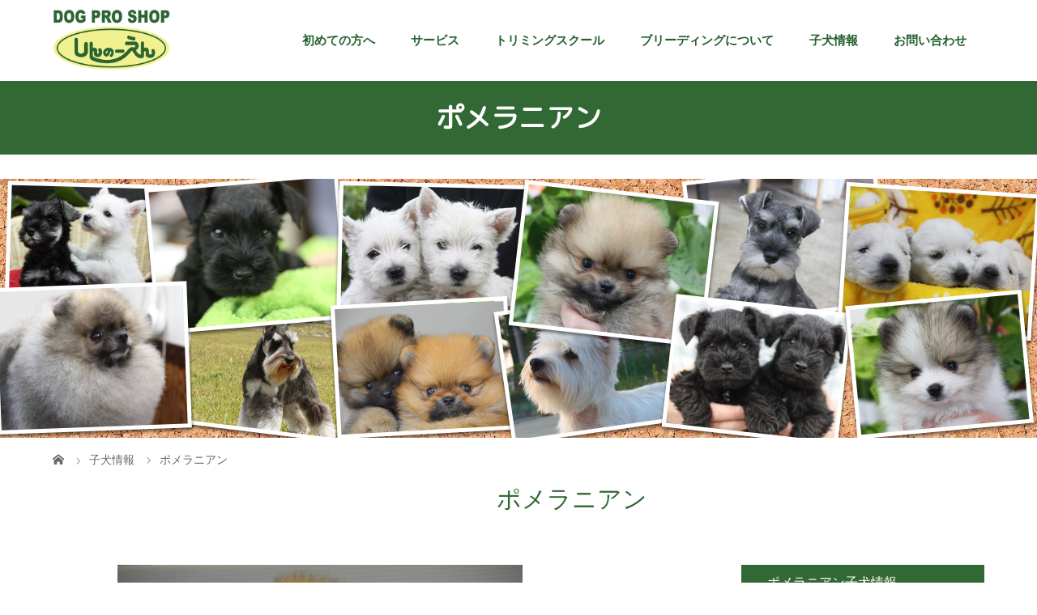

--- FILE ---
content_type: text/html; charset=UTF-8
request_url: https://shinno-en.com/pomeranian/226
body_size: 57902
content:
<!DOCTYPE html>
<html class="pc" lang="ja">
<head>
<meta charset="UTF-8">
<meta name="description" content="5月17日撮影生年月日：２０２１年３月２４日生まれ性別：女の子カラー：オレンジワクチン：５月予定コメント：父親はJKCチャンピオン　ナイトくん可愛らしい性格の女の子です♪現在は３月２２日生まれの女の子と一...">
<meta name="viewport" content="width=device-width">
<title>ポメラニアン | ポメラニアン、シュナウザー、ウエスティー等のブリーダー・トリミングサロン　しんのーえん　神奈川・厚木</title>
<!--[if lt IE 9]>
<script src="https://shinno-en.com/wp/wp-content/themes/shinno-en/js/html5.js"></script>
<![endif]-->
<meta name='robots' content='max-image-preview:large' />
<link rel='dns-prefetch' href='//www.google.com' />
<link rel="alternate" title="oEmbed (JSON)" type="application/json+oembed" href="https://shinno-en.com/wp-json/oembed/1.0/embed?url=https%3A%2F%2Fshinno-en.com%2Fpomeranian%2F226" />
<link rel="alternate" title="oEmbed (XML)" type="text/xml+oembed" href="https://shinno-en.com/wp-json/oembed/1.0/embed?url=https%3A%2F%2Fshinno-en.com%2Fpomeranian%2F226&#038;format=xml" />

<!-- SEO SIMPLE PACK 2.5.1 -->
<title>ポメラニアン | ポメラニアン、シュナウザー、ウエスティー等のブリーダー・トリミングサロン　しんのーえん　神奈川・厚木</title>
<meta name="description" content="5月17日撮影 生年月日：２０２１年３月２４日生まれ 性別：女の子 カラー：オレンジ ワクチン：５月予定 コメント：父親はJKCチャンピオン　ナイトくん 可愛らしい性格の女の子です♪現在は３月２２日生まれの女の子と 一緒に遊んで過ごしていま">
<link rel="canonical" href="https://shinno-en.com/pomeranian/226">
<meta property="og:locale" content="ja_JP">
<meta property="og:image" content="https://shinno-en.com/wp/wp-content/uploads/2021/05/E3838BE382B7E381AEE5AD90.jpg">
<meta property="og:title" content="ポメラニアン | ポメラニアン、シュナウザー、ウエスティー等のブリーダー・トリミングサロン　しんのーえん　神奈川・厚木">
<meta property="og:description" content="5月17日撮影 生年月日：２０２１年３月２４日生まれ 性別：女の子 カラー：オレンジ ワクチン：５月予定 コメント：父親はJKCチャンピオン　ナイトくん 可愛らしい性格の女の子です♪現在は３月２２日生まれの女の子と 一緒に遊んで過ごしていま">
<meta property="og:url" content="https://shinno-en.com/pomeranian/226">
<meta property="og:site_name" content="ポメラニアン、シュナウザー、ウエスティー等のブリーダー・トリミングサロン　しんのーえん　神奈川・厚木">
<meta property="og:type" content="article">
<meta name="twitter:card" content="summary_large_image">
<!-- / SEO SIMPLE PACK -->

<style id='wp-img-auto-sizes-contain-inline-css' type='text/css'>
img:is([sizes=auto i],[sizes^="auto," i]){contain-intrinsic-size:3000px 1500px}
/*# sourceURL=wp-img-auto-sizes-contain-inline-css */
</style>
<link rel='stylesheet' id='sbi_styles-css' href='https://shinno-en.com/wp/wp-content/plugins/instagram-feed/css/sbi-styles.min.css?ver=6.6.1' type='text/css' media='all' />
<style id='wp-emoji-styles-inline-css' type='text/css'>

	img.wp-smiley, img.emoji {
		display: inline !important;
		border: none !important;
		box-shadow: none !important;
		height: 1em !important;
		width: 1em !important;
		margin: 0 0.07em !important;
		vertical-align: -0.1em !important;
		background: none !important;
		padding: 0 !important;
	}
/*# sourceURL=wp-emoji-styles-inline-css */
</style>
<style id='wp-block-library-inline-css' type='text/css'>
:root{--wp-block-synced-color:#7a00df;--wp-block-synced-color--rgb:122,0,223;--wp-bound-block-color:var(--wp-block-synced-color);--wp-editor-canvas-background:#ddd;--wp-admin-theme-color:#007cba;--wp-admin-theme-color--rgb:0,124,186;--wp-admin-theme-color-darker-10:#006ba1;--wp-admin-theme-color-darker-10--rgb:0,107,160.5;--wp-admin-theme-color-darker-20:#005a87;--wp-admin-theme-color-darker-20--rgb:0,90,135;--wp-admin-border-width-focus:2px}@media (min-resolution:192dpi){:root{--wp-admin-border-width-focus:1.5px}}.wp-element-button{cursor:pointer}:root .has-very-light-gray-background-color{background-color:#eee}:root .has-very-dark-gray-background-color{background-color:#313131}:root .has-very-light-gray-color{color:#eee}:root .has-very-dark-gray-color{color:#313131}:root .has-vivid-green-cyan-to-vivid-cyan-blue-gradient-background{background:linear-gradient(135deg,#00d084,#0693e3)}:root .has-purple-crush-gradient-background{background:linear-gradient(135deg,#34e2e4,#4721fb 50%,#ab1dfe)}:root .has-hazy-dawn-gradient-background{background:linear-gradient(135deg,#faaca8,#dad0ec)}:root .has-subdued-olive-gradient-background{background:linear-gradient(135deg,#fafae1,#67a671)}:root .has-atomic-cream-gradient-background{background:linear-gradient(135deg,#fdd79a,#004a59)}:root .has-nightshade-gradient-background{background:linear-gradient(135deg,#330968,#31cdcf)}:root .has-midnight-gradient-background{background:linear-gradient(135deg,#020381,#2874fc)}:root{--wp--preset--font-size--normal:16px;--wp--preset--font-size--huge:42px}.has-regular-font-size{font-size:1em}.has-larger-font-size{font-size:2.625em}.has-normal-font-size{font-size:var(--wp--preset--font-size--normal)}.has-huge-font-size{font-size:var(--wp--preset--font-size--huge)}.has-text-align-center{text-align:center}.has-text-align-left{text-align:left}.has-text-align-right{text-align:right}.has-fit-text{white-space:nowrap!important}#end-resizable-editor-section{display:none}.aligncenter{clear:both}.items-justified-left{justify-content:flex-start}.items-justified-center{justify-content:center}.items-justified-right{justify-content:flex-end}.items-justified-space-between{justify-content:space-between}.screen-reader-text{border:0;clip-path:inset(50%);height:1px;margin:-1px;overflow:hidden;padding:0;position:absolute;width:1px;word-wrap:normal!important}.screen-reader-text:focus{background-color:#ddd;clip-path:none;color:#444;display:block;font-size:1em;height:auto;left:5px;line-height:normal;padding:15px 23px 14px;text-decoration:none;top:5px;width:auto;z-index:100000}html :where(.has-border-color){border-style:solid}html :where([style*=border-top-color]){border-top-style:solid}html :where([style*=border-right-color]){border-right-style:solid}html :where([style*=border-bottom-color]){border-bottom-style:solid}html :where([style*=border-left-color]){border-left-style:solid}html :where([style*=border-width]){border-style:solid}html :where([style*=border-top-width]){border-top-style:solid}html :where([style*=border-right-width]){border-right-style:solid}html :where([style*=border-bottom-width]){border-bottom-style:solid}html :where([style*=border-left-width]){border-left-style:solid}html :where(img[class*=wp-image-]){height:auto;max-width:100%}:where(figure){margin:0 0 1em}html :where(.is-position-sticky){--wp-admin--admin-bar--position-offset:var(--wp-admin--admin-bar--height,0px)}@media screen and (max-width:600px){html :where(.is-position-sticky){--wp-admin--admin-bar--position-offset:0px}}

/*# sourceURL=wp-block-library-inline-css */
</style><style id='global-styles-inline-css' type='text/css'>
:root{--wp--preset--aspect-ratio--square: 1;--wp--preset--aspect-ratio--4-3: 4/3;--wp--preset--aspect-ratio--3-4: 3/4;--wp--preset--aspect-ratio--3-2: 3/2;--wp--preset--aspect-ratio--2-3: 2/3;--wp--preset--aspect-ratio--16-9: 16/9;--wp--preset--aspect-ratio--9-16: 9/16;--wp--preset--color--black: #000000;--wp--preset--color--cyan-bluish-gray: #abb8c3;--wp--preset--color--white: #ffffff;--wp--preset--color--pale-pink: #f78da7;--wp--preset--color--vivid-red: #cf2e2e;--wp--preset--color--luminous-vivid-orange: #ff6900;--wp--preset--color--luminous-vivid-amber: #fcb900;--wp--preset--color--light-green-cyan: #7bdcb5;--wp--preset--color--vivid-green-cyan: #00d084;--wp--preset--color--pale-cyan-blue: #8ed1fc;--wp--preset--color--vivid-cyan-blue: #0693e3;--wp--preset--color--vivid-purple: #9b51e0;--wp--preset--gradient--vivid-cyan-blue-to-vivid-purple: linear-gradient(135deg,rgb(6,147,227) 0%,rgb(155,81,224) 100%);--wp--preset--gradient--light-green-cyan-to-vivid-green-cyan: linear-gradient(135deg,rgb(122,220,180) 0%,rgb(0,208,130) 100%);--wp--preset--gradient--luminous-vivid-amber-to-luminous-vivid-orange: linear-gradient(135deg,rgb(252,185,0) 0%,rgb(255,105,0) 100%);--wp--preset--gradient--luminous-vivid-orange-to-vivid-red: linear-gradient(135deg,rgb(255,105,0) 0%,rgb(207,46,46) 100%);--wp--preset--gradient--very-light-gray-to-cyan-bluish-gray: linear-gradient(135deg,rgb(238,238,238) 0%,rgb(169,184,195) 100%);--wp--preset--gradient--cool-to-warm-spectrum: linear-gradient(135deg,rgb(74,234,220) 0%,rgb(151,120,209) 20%,rgb(207,42,186) 40%,rgb(238,44,130) 60%,rgb(251,105,98) 80%,rgb(254,248,76) 100%);--wp--preset--gradient--blush-light-purple: linear-gradient(135deg,rgb(255,206,236) 0%,rgb(152,150,240) 100%);--wp--preset--gradient--blush-bordeaux: linear-gradient(135deg,rgb(254,205,165) 0%,rgb(254,45,45) 50%,rgb(107,0,62) 100%);--wp--preset--gradient--luminous-dusk: linear-gradient(135deg,rgb(255,203,112) 0%,rgb(199,81,192) 50%,rgb(65,88,208) 100%);--wp--preset--gradient--pale-ocean: linear-gradient(135deg,rgb(255,245,203) 0%,rgb(182,227,212) 50%,rgb(51,167,181) 100%);--wp--preset--gradient--electric-grass: linear-gradient(135deg,rgb(202,248,128) 0%,rgb(113,206,126) 100%);--wp--preset--gradient--midnight: linear-gradient(135deg,rgb(2,3,129) 0%,rgb(40,116,252) 100%);--wp--preset--font-size--small: 13px;--wp--preset--font-size--medium: 20px;--wp--preset--font-size--large: 36px;--wp--preset--font-size--x-large: 42px;--wp--preset--spacing--20: 0.44rem;--wp--preset--spacing--30: 0.67rem;--wp--preset--spacing--40: 1rem;--wp--preset--spacing--50: 1.5rem;--wp--preset--spacing--60: 2.25rem;--wp--preset--spacing--70: 3.38rem;--wp--preset--spacing--80: 5.06rem;--wp--preset--shadow--natural: 6px 6px 9px rgba(0, 0, 0, 0.2);--wp--preset--shadow--deep: 12px 12px 50px rgba(0, 0, 0, 0.4);--wp--preset--shadow--sharp: 6px 6px 0px rgba(0, 0, 0, 0.2);--wp--preset--shadow--outlined: 6px 6px 0px -3px rgb(255, 255, 255), 6px 6px rgb(0, 0, 0);--wp--preset--shadow--crisp: 6px 6px 0px rgb(0, 0, 0);}:where(.is-layout-flex){gap: 0.5em;}:where(.is-layout-grid){gap: 0.5em;}body .is-layout-flex{display: flex;}.is-layout-flex{flex-wrap: wrap;align-items: center;}.is-layout-flex > :is(*, div){margin: 0;}body .is-layout-grid{display: grid;}.is-layout-grid > :is(*, div){margin: 0;}:where(.wp-block-columns.is-layout-flex){gap: 2em;}:where(.wp-block-columns.is-layout-grid){gap: 2em;}:where(.wp-block-post-template.is-layout-flex){gap: 1.25em;}:where(.wp-block-post-template.is-layout-grid){gap: 1.25em;}.has-black-color{color: var(--wp--preset--color--black) !important;}.has-cyan-bluish-gray-color{color: var(--wp--preset--color--cyan-bluish-gray) !important;}.has-white-color{color: var(--wp--preset--color--white) !important;}.has-pale-pink-color{color: var(--wp--preset--color--pale-pink) !important;}.has-vivid-red-color{color: var(--wp--preset--color--vivid-red) !important;}.has-luminous-vivid-orange-color{color: var(--wp--preset--color--luminous-vivid-orange) !important;}.has-luminous-vivid-amber-color{color: var(--wp--preset--color--luminous-vivid-amber) !important;}.has-light-green-cyan-color{color: var(--wp--preset--color--light-green-cyan) !important;}.has-vivid-green-cyan-color{color: var(--wp--preset--color--vivid-green-cyan) !important;}.has-pale-cyan-blue-color{color: var(--wp--preset--color--pale-cyan-blue) !important;}.has-vivid-cyan-blue-color{color: var(--wp--preset--color--vivid-cyan-blue) !important;}.has-vivid-purple-color{color: var(--wp--preset--color--vivid-purple) !important;}.has-black-background-color{background-color: var(--wp--preset--color--black) !important;}.has-cyan-bluish-gray-background-color{background-color: var(--wp--preset--color--cyan-bluish-gray) !important;}.has-white-background-color{background-color: var(--wp--preset--color--white) !important;}.has-pale-pink-background-color{background-color: var(--wp--preset--color--pale-pink) !important;}.has-vivid-red-background-color{background-color: var(--wp--preset--color--vivid-red) !important;}.has-luminous-vivid-orange-background-color{background-color: var(--wp--preset--color--luminous-vivid-orange) !important;}.has-luminous-vivid-amber-background-color{background-color: var(--wp--preset--color--luminous-vivid-amber) !important;}.has-light-green-cyan-background-color{background-color: var(--wp--preset--color--light-green-cyan) !important;}.has-vivid-green-cyan-background-color{background-color: var(--wp--preset--color--vivid-green-cyan) !important;}.has-pale-cyan-blue-background-color{background-color: var(--wp--preset--color--pale-cyan-blue) !important;}.has-vivid-cyan-blue-background-color{background-color: var(--wp--preset--color--vivid-cyan-blue) !important;}.has-vivid-purple-background-color{background-color: var(--wp--preset--color--vivid-purple) !important;}.has-black-border-color{border-color: var(--wp--preset--color--black) !important;}.has-cyan-bluish-gray-border-color{border-color: var(--wp--preset--color--cyan-bluish-gray) !important;}.has-white-border-color{border-color: var(--wp--preset--color--white) !important;}.has-pale-pink-border-color{border-color: var(--wp--preset--color--pale-pink) !important;}.has-vivid-red-border-color{border-color: var(--wp--preset--color--vivid-red) !important;}.has-luminous-vivid-orange-border-color{border-color: var(--wp--preset--color--luminous-vivid-orange) !important;}.has-luminous-vivid-amber-border-color{border-color: var(--wp--preset--color--luminous-vivid-amber) !important;}.has-light-green-cyan-border-color{border-color: var(--wp--preset--color--light-green-cyan) !important;}.has-vivid-green-cyan-border-color{border-color: var(--wp--preset--color--vivid-green-cyan) !important;}.has-pale-cyan-blue-border-color{border-color: var(--wp--preset--color--pale-cyan-blue) !important;}.has-vivid-cyan-blue-border-color{border-color: var(--wp--preset--color--vivid-cyan-blue) !important;}.has-vivid-purple-border-color{border-color: var(--wp--preset--color--vivid-purple) !important;}.has-vivid-cyan-blue-to-vivid-purple-gradient-background{background: var(--wp--preset--gradient--vivid-cyan-blue-to-vivid-purple) !important;}.has-light-green-cyan-to-vivid-green-cyan-gradient-background{background: var(--wp--preset--gradient--light-green-cyan-to-vivid-green-cyan) !important;}.has-luminous-vivid-amber-to-luminous-vivid-orange-gradient-background{background: var(--wp--preset--gradient--luminous-vivid-amber-to-luminous-vivid-orange) !important;}.has-luminous-vivid-orange-to-vivid-red-gradient-background{background: var(--wp--preset--gradient--luminous-vivid-orange-to-vivid-red) !important;}.has-very-light-gray-to-cyan-bluish-gray-gradient-background{background: var(--wp--preset--gradient--very-light-gray-to-cyan-bluish-gray) !important;}.has-cool-to-warm-spectrum-gradient-background{background: var(--wp--preset--gradient--cool-to-warm-spectrum) !important;}.has-blush-light-purple-gradient-background{background: var(--wp--preset--gradient--blush-light-purple) !important;}.has-blush-bordeaux-gradient-background{background: var(--wp--preset--gradient--blush-bordeaux) !important;}.has-luminous-dusk-gradient-background{background: var(--wp--preset--gradient--luminous-dusk) !important;}.has-pale-ocean-gradient-background{background: var(--wp--preset--gradient--pale-ocean) !important;}.has-electric-grass-gradient-background{background: var(--wp--preset--gradient--electric-grass) !important;}.has-midnight-gradient-background{background: var(--wp--preset--gradient--midnight) !important;}.has-small-font-size{font-size: var(--wp--preset--font-size--small) !important;}.has-medium-font-size{font-size: var(--wp--preset--font-size--medium) !important;}.has-large-font-size{font-size: var(--wp--preset--font-size--large) !important;}.has-x-large-font-size{font-size: var(--wp--preset--font-size--x-large) !important;}
/*# sourceURL=global-styles-inline-css */
</style>

<style id='classic-theme-styles-inline-css' type='text/css'>
/*! This file is auto-generated */
.wp-block-button__link{color:#fff;background-color:#32373c;border-radius:9999px;box-shadow:none;text-decoration:none;padding:calc(.667em + 2px) calc(1.333em + 2px);font-size:1.125em}.wp-block-file__button{background:#32373c;color:#fff;text-decoration:none}
/*# sourceURL=/wp-includes/css/classic-themes.min.css */
</style>
<link rel='stylesheet' id='jquery-ui-dialog-min-css-css' href='https://shinno-en.com/wp/wp-includes/css/jquery-ui-dialog.min.css?ver=6.9' type='text/css' media='all' />
<link rel='stylesheet' id='contact-form-7-css' href='https://shinno-en.com/wp/wp-content/plugins/contact-form-7/includes/css/styles.css?ver=5.6.3' type='text/css' media='all' />
<link rel='stylesheet' id='contact-form-7-confirm-plus-css' href='https://shinno-en.com/wp/wp-content/plugins/confirm-plus-contact-form-7/assets/css/styles.css?ver=20220917_022716' type='text/css' media='all' />
<link rel='stylesheet' id='amebawhatsnew-css-css' href='https://shinno-en.com/wp/wp-content/plugins/whats-new-for-ameba-blog/css/ameba-whats-new.css?ver=6.9' type='text/css' media='all' />
<link rel='stylesheet' id='wpcf7-redirect-script-frontend-css' href='https://shinno-en.com/wp/wp-content/plugins/wpcf7-redirect/build/css/wpcf7-redirect-frontend.min.css?ver=6.9' type='text/css' media='all' />
<link rel='stylesheet' id='parent-style-css' href='https://shinno-en.com/wp/wp-content/themes/shinno-en/style.css?ver=6.9' type='text/css' media='all' />
<link rel='stylesheet' id='story-slick-css' href='https://shinno-en.com/wp/wp-content/themes/shinno-en/css/slick.css?ver=6.9' type='text/css' media='all' />
<link rel='stylesheet' id='story-slick-theme-css' href='https://shinno-en.com/wp/wp-content/themes/shinno-en/css/slick-theme.css?ver=6.9' type='text/css' media='all' />
<link rel='stylesheet' id='story-style-css' href='https://shinno-en.com/wp/wp-content/themes/shinno-en-child/style.css?ver=1.9.1' type='text/css' media='all' />
<link rel='stylesheet' id='story-responsive-css' href='https://shinno-en.com/wp/wp-content/themes/shinno-en/responsive.css?ver=1.9.1' type='text/css' media='all' />
<link rel='stylesheet' id='story-footer-bar-css' href='https://shinno-en.com/wp/wp-content/themes/shinno-en/css/footer-bar.css?ver=1.9.1' type='text/css' media='all' />
<script type="text/javascript" src="https://shinno-en.com/wp/wp-includes/js/jquery/jquery.min.js?ver=3.7.1" id="jquery-core-js"></script>
<script type="text/javascript" src="https://shinno-en.com/wp/wp-includes/js/jquery/jquery-migrate.min.js?ver=3.4.1" id="jquery-migrate-js"></script>
<script type="text/javascript" src="https://shinno-en.com/wp/wp-content/themes/shinno-en/js/slick.min.js?ver=1.9.1" id="story-slick-js"></script>
<script type="text/javascript" src="https://shinno-en.com/wp/wp-content/themes/shinno-en/js/functions.js?ver=1.9.1" id="story-script-js"></script>
<script type="text/javascript" src="https://shinno-en.com/wp/wp-content/themes/shinno-en/js/responsive.js?ver=1.9.1" id="story-responsive-js"></script>
<link rel="https://api.w.org/" href="https://shinno-en.com/wp-json/" /><link rel="alternate" title="JSON" type="application/json" href="https://shinno-en.com/wp-json/wp/v2/posts/226" /><link rel="EditURI" type="application/rsd+xml" title="RSD" href="https://shinno-en.com/wp/xmlrpc.php?rsd" />
<meta name="generator" content="WordPress 6.9" />
<link rel='shortlink' href='https://shinno-en.com/?p=226' />
<style type="text/css">

</style>
<link rel="icon" href="https://shinno-en.com/wp/wp-content/uploads/2022/05/cropped-fav_new2-32x32.jpg" sizes="32x32" />
<link rel="icon" href="https://shinno-en.com/wp/wp-content/uploads/2022/05/cropped-fav_new2-192x192.jpg" sizes="192x192" />
		<style type="text/css" id="wp-custom-css">
			.two_column{
		display: flex;
	justify-content : space-between
		
		}
		.two_column_box_right{
			margin-left: 30px;
			width:30%
		}

.two_column_box_left
{
	width:70%;
}
		
		@media screen and (max-width:768px) { 
		.two_column{
		display: inherit;
		}
			
					.two_column_box_right{
			margin-left: 0
		}
			
			.two_column_box_right,.two_column_box_left{
				width:100%;
			}
}



.res-table th{
	white-space:nowrap
}

@media screen and (max-width:500px) { 
	.res-table ,.res-table th,.res-table td{
			display: block;
			width: 100%;
		}
		
	.res-table{
		border-bottom:solid 1px #cccccc
	}
.res-table th,.res-table td{
			border-bottom: none
		}
}

.header_sp_view{
	display:none
}

@media screen and (max-width:500px) { 
	.header_pc_view{
		display:none;
	}
	.header_sp_view{
	display:block
}
}

.category-pomeranian .archive-title{
	display:none
}

.category-westie-schnauzer .archive-title{
	display:none
}
.line_bar {
padding-left: 0!important;
}

.insta{
	max-width:80%;
	height:auto;
	margin-left:auto;
	margin-right:auto;
margin-top:100px

}

.insta_logo{
	width:230px;
	margin-left:auto;
	margin-right:auto;
	margin-bottom:-80px;
	margin-top:80px;
}
		</style>
		<style>
.content02-button:hover, .button a:hover, .global-nav .sub-menu a:hover, .content02-button:hover, .footer-bar01, .copyright, .nav-links02-previous a, .nav-links02-next a, .pagetop a, #submit_comment:hover, .page-links a:hover, .page-links > span, .pw_form input[type="submit"]:hover, .post-password-form input[type="submit"]:hover { 
	background: #326833; 
}
.pb_slider .slick-prev:active, .pb_slider .slick-prev:focus, .pb_slider .slick-prev:hover {
	background: #326833 url(https://shinno-en.com/wp/wp-content/themes/shinno-en/pagebuilder/assets/img/slider_arrow1.png) no-repeat 23px; 
}
.pb_slider .slick-next:active, .pb_slider .slick-next:focus, .pb_slider .slick-next:hover {
	background: #326833 url(https://shinno-en.com/wp/wp-content/themes/shinno-en/pagebuilder/assets/img/slider_arrow2.png) no-repeat 25px 23px; 
}
#comment_textarea textarea:focus, #guest_info input:focus, #comment_textarea textarea:focus { 
	border: 1px solid #326833; 
}
.archive-title, .article01-title a, .article02-title a, .article03-title, .article03-category-item:hover, .article05-category-item:hover, .article04-title, .article05-title, .article06-title, .article06-category-item:hover, .column-layout01-title, .column-layout01-title, .column-layout02-title, .column-layout03-title, .column-layout04-title, .column-layout05-title, .column-layout02-title, .column-layout03-title, .column-layout04-title, .column-layout05-title, .content01-title, .content02-button, .content03-title, .content04-title, .footer-gallery-title, .global-nav a:hover,  .global-nav .current-menu-item > a, .headline-primary, .nav-links01-previous a:hover, .nav-links01-next a:hover, .post-title, .styled-post-list1-title:hover, .top-slider-content-inner:after, .breadcrumb a:hover, .article07-title, .post-category a:hover, .post-meta-box a:hover, .post-content a, .color_headline, .custom-html-widget a {
color: #326833;
}
.content02, .gallery01 .slick-arrow:hover, .global-nav .sub-menu a, .headline-bar, .nav-links02-next a:hover, .nav-links02-previous a:hover, .pagetop a:hover, .top-slider-nav li.active a, .top-slider-nav li:hover a {
background: #326833;
}
.social-nav-item a:hover:before {
color: #326833;
}
.article01-title a:hover, .article02-title a:hover, .article03 a:hover .article03-title, .article04 a:hover .article04-title, .article07 a:hover .article07-title, .post-content a:hover, .headline-link:hover, .custom-html-widget a:hover {
	color: #326833;
}
@media only screen and (max-width: 991px) {
	.copyright {
		background: #326833;
	}
}
@media only screen and (max-width: 1200px) {
	.global-nav a, .global-nav a:hover {
		background: #326833;
	}
	.global-nav .sub-menu a {
		background: #326833;
	}
}
.headline-font-type {
font-family: "Times New Roman", "游明朝", "Yu Mincho", "游明朝体", "YuMincho", "ヒラギノ明朝 Pro W3", "Hiragino Mincho Pro", "HiraMinProN-W3", "HGS明朝E", "ＭＳ Ｐ明朝", "MS PMincho", serif; font-weight: 500;
}
.thumbnail03 {
background: #FFFFFF;
}
a:hover .thumbnail03 img, .thumbnail03 img:hover {
opacity: 0.5;
}
.global-nav > ul > li > a {
color: #666666;
}
.article06 a:hover:before {
background: rgba(255, 255, 255, 0.9);
}
.footer-nav-wrapper:before {
background-color: rgba(36, 97, 48, 0.8);
}
</style>

<link rel="apple-touch-icon" href="https://shinno-en.com/wp/wp-content/uploads/2022/05/webclip_icon.jpg
">
<link href="https://fonts.googleapis.com/css?family=M+PLUS+Rounded+1c" rel="stylesheet">
</head>
<body data-rsssl=1 class="wp-singular post-template-default single single-post postid-226 single-format-standard wp-theme-shinno-en wp-child-theme-shinno-en-child font-type2">
<header class="header">
	<div class="header-bar " style="background-color: #FFFFFF; color: #666666;">
		<div class="header-bar-inner inner">
			<div class="logo logo-image"><a href="https://shinno-en.com/" data-label="ポメラニアン、シュナウザー、ウエスティー等のブリーダー・トリミングサロン　しんのーえん　神奈川・厚木"><img class="h_logo" src="https://shinno-en.com/wp/wp-content/uploads/2022/05/logo.png" alt="ポメラニアン、シュナウザー、ウエスティー等のブリーダー・トリミングサロン　しんのーえん　神奈川・厚木"></a></div>
			<a href="#" id="global-nav-button" class="global-nav-button"></a>
			<nav id="global-nav" class="global-nav"><ul id="menu-navigation" class="menu"><li id="menu-item-1130" class="menu-item menu-item-type-post_type menu-item-object-page menu-item-1130"><a href="https://shinno-en.com/about"><span></span>初めての方へ</a></li>
<li id="menu-item-1061" class="menu-item menu-item-type-custom menu-item-object-custom menu-item-has-children menu-item-1061"><a><span></span>サービス</a>
<ul class="sub-menu">
	<li id="menu-item-1103" class="menu-item menu-item-type-post_type menu-item-object-page menu-item-1103"><a href="https://shinno-en.com/trimming-salon"><span></span>トリミングサロン</a></li>
	<li id="menu-item-1102" class="menu-item menu-item-type-post_type menu-item-object-page menu-item-1102"><a href="https://shinno-en.com/dog-hotel"><span></span>ドッグホテル</a></li>
	<li id="menu-item-1101" class="menu-item menu-item-type-post_type menu-item-object-page menu-item-1101"><a href="https://shinno-en.com/training"><span></span>しつけ</a></li>
	<li id="menu-item-1100" class="menu-item menu-item-type-post_type menu-item-object-page menu-item-1100"><a href="https://shinno-en.com/kouhai"><span></span>交配</a></li>
</ul>
</li>
<li id="menu-item-1232" class="menu-item menu-item-type-post_type menu-item-object-page menu-item-1232"><a href="https://shinno-en.com/trimming-school"><span></span>トリミングスクール</a></li>
<li id="menu-item-1337" class="menu-item menu-item-type-post_type menu-item-object-page menu-item-1337"><a href="https://shinno-en.com/breeding"><span></span>ブリーディングについて</a></li>
<li id="menu-item-1155" class="menu-item menu-item-type-custom menu-item-object-custom menu-item-has-children menu-item-1155"><a href="https://shinno-en.com/info"><span></span>子犬情報</a>
<ul class="sub-menu">
	<li id="menu-item-1156" class="menu-item menu-item-type-custom menu-item-object-custom menu-item-1156"><a href="https://shinno-en.com/category/pomeranian"><span></span>ポメラニアン</a></li>
	<li id="menu-item-1157" class="menu-item menu-item-type-custom menu-item-object-custom menu-item-1157"><a href="https://shinno-en.com/category/westie-schnauzer"><span></span>ウェスティー・シュナウザー</a></li>
</ul>
</li>
<li id="menu-item-1392" class="menu-item menu-item-type-post_type menu-item-object-page menu-item-1392"><a href="https://shinno-en.com/contact"><span></span>お問い合わせ</a></li>
</ul></nav>		</div>
		
	</div>
				<div class="line_bar">ポメラニアン</div>
		
		<div class="common_header header_pc_view"><img src="https://shinno-en.com/wp/wp-content/uploads/2022/09/pc_headaer-common0903.jpg"></div>
		
		<div class="common_header header_sp_view"><img src="https://shinno-en.com/wp/wp-content/uploads/2022/09/sp_headaer-common0903.jpg"></div>
			
	<div class="signage" style="background-image: url();">
		<div class="signage-content" style="text-shadow: 2px 2px 2px #888888">
			<h1 class="signage-title headline-font-type" style="color: #FFFFFF; font-size: 50px;"></h1>
			<p class="signage-title-sub" style="color: #FFFFFF; font-size: 16px;"></p>
		</div>
	</div>
	<div class="breadcrumb-wrapper">
		<ul class="breadcrumb inner" itemscope itemtype="http://schema.org/BreadcrumbList">
			<li class="home" itemprop="itemListElement" itemscope itemtype="http://schema.org/ListItem">
				<a href="https://shinno-en.com/" itemprop="item">
					<span itemprop="name">HOME</span>
				</a>
				<meta itemprop="position" content="1" />
			</li>
						<li itemprop="itemListElement" itemscope itemtype="http://schema.org/ListItem">
				<a href="https://shinno-en.com/info" itemprop="item">
					<span itemprop="name">子犬情報</span>
				</a>
				<meta itemprop="position" content="2" />
			</li>
			<li itemprop="itemListElement" itemscope itemtype="http://schema.org/ListItem">
							<a href="https://shinno-en.com/category/pomeranian" itemscope itemtype="http://schema.org/Thing" itemprop="item">
					<span itemprop="name">ポメラニアン</span>
				</a>
							<meta itemprop="position" content="3" />
			</li>
								</ul>
	</div>
		

</header>
<div class="main">
	<div class="inner">
		<div class="post-header">
			<h1 class="post-title headline-font-type" style="font-size: 30px;">ポメラニアン</h1>
		</div>
		<div class="clearfix">
			<div class="primary fleft">
				<div class="post-content" style="font-size: 15px;">
<p><img fetchpriority="high" decoding="async" class="mt-image-none" src="https://shinno-en.com/wp/wp-content/uploads/2022/05/%E3%83%8B%E3%82%B7%E3%81%AE%E5%AD%90.jpg" alt="ニシの子.jpg" width="500" height="331" /></p>
<p>5月17日撮影</p>
<p><img decoding="async" class="mt-image-none" src="https://shinno-en.com/wp/wp-content/uploads/2022/05/IMG_9569.JPG" alt="IMG_9569.JPG" width="500" height="333" /></p>
<p>生年月日：２０２１年３月２４日生まれ</p>
<p>性別：女の子</p>
<p>カラー：オレンジ</p>
<p>ワクチン：５月予定</p>
<p>コメント：父親はJKCチャンピオン　ナイトくん</p>
<p>可愛らしい性格の女の子です♪現在は３月２２日生まれの女の子と</p>
<p>一緒に遊んで過ごしています。</p>
<p>&nbsp;</p>
<p>&nbsp;</p>
<p>&nbsp;</p>
				</div>
				<!-- banner1 -->
				<div class="single_share clearfix" id="single_share_bottom">
<div class="share-type1 share-btm">
 
	<div class="sns mt10">
		<ul class="type1 clearfix">
			<li class="twitter">
				<a href="http://twitter.com/share?text=%E3%83%9D%E3%83%A1%E3%83%A9%E3%83%8B%E3%82%A2%E3%83%B3&url=https%3A%2F%2Fshinno-en.com%2Fpomeranian%2F226&via=&tw_p=tweetbutton&related=" onclick="javascript:window.open(this.href, '', 'menubar=no,toolbar=no,resizable=yes,scrollbars=yes,height=400,width=600');return false;"><i class="icon-twitter"></i><span class="ttl">Tweet</span><span class="share-count"></span></a>
			</li>
			<li class="facebook">
				<a href="//www.facebook.com/sharer/sharer.php?u=https://shinno-en.com/pomeranian/226&amp;t=%E3%83%9D%E3%83%A1%E3%83%A9%E3%83%8B%E3%82%A2%E3%83%B3" class="facebook-btn-icon-link" target="blank" rel="nofollow"><i class="icon-facebook"></i><span class="ttl">Share</span><span class="share-count"></span></a>
			</li>
		</ul>
	</div>
</div>
				</div>
				<!-- banner2 -->
			</div>
		<div class="secondary fright">
<style>.rpwe-block ul{
list-style: none !important;
margin-left: 0 !important;
padding-left: 0 !important;
}

.rpwe-block li{
border-bottom: 1px solid #eee;
margin-bottom: 10px;
padding-bottom: 10px;
list-style-type: none;
}

.rpwe-block a{
display: inline !important;
text-decoration: none;
}

.rpwe-block h3{
background: none !important;
clear: none;
margin-bottom: 0 !important;
margin-top: 0 !important;
font-weight: 400;
font-size: 12px !important;
line-height: 1.5em;
}

.rpwe-thumb{
box-shadow: none !important;
margin: 2px 10px 2px 0;
padding: 3px !important;
width:150px;
heigt:99px
}

.rpwe-summary{
font-size: 12px;
}

.rpwe-time{
color: #bbb;
font-size: 11px;
}

.rpwe-comment{
color: #bbb;
font-size: 11px;
padding-left: 5px;
}

.rpwe-alignleft{
display: inline;
float: left;
}

.rpwe-alignright{
display: inline;
float: right;
}

.rpwe-aligncenter{
display: block;
margin-left: auto;
margin-right: auto;
}

.rpwe-clearfix:before,
.rpwe-clearfix:after{
content: "";
display: table !important;
}

.rpwe-clearfix:after{
clear: both;
}

.rpwe-clearfix{
zoom: 1;
}
</style><div class="side_widget clearfix rpwe_widget recent-posts-extended" id="rpwe_widget-2">
<h4 class="headline-bar">ポメラニアン子犬情報</h4><div  class="rpwe-block "><ul class="rpwe-ul"><li class="rpwe-li rpwe-clearfix"><a class="rpwe-img" href="https://shinno-en.com/pomeranian/2617"><img class="rpwe-alignleft rpwe-thumb" src="https://shinno-en.com/wp/wp-content/uploads/2025/08/image1-1-500x331.jpeg" alt="ポメラニアン" height="331" width="500"></a><h3 class="rpwe-title"><a href="https://shinno-en.com/pomeranian/2617" title="Permalink to ポメラニアン" rel="bookmark">ポメラニアン</a></h3><div class="rpwe-summary">生年月日：２０２５年７月１３日生まれ 性別：男の子・女の子・女の子 カラー：男の &hellip;</div></li><li class="rpwe-li rpwe-clearfix"><a class="rpwe-img" href="https://shinno-en.com/pomeranian/2587" rel="bookmark"><img class="rpwe-alignleft rpwe-thumb rpwe-default-thumb" src="https://shinno-en.com/wp/wp-content/uploads/2022/05/no-image-800%C3%97530.jpg" alt="ポメラニアン" width="500" height="331"></a><h3 class="rpwe-title"><a href="https://shinno-en.com/pomeranian/2587" title="Permalink to ポメラニアン" rel="bookmark">ポメラニアン</a></h3><div class="rpwe-summary">　 生年月日：２０２５年２月１９日生まれ 性別：男の子 カラー：オレンジ ワクチ &hellip;</div></li><li class="rpwe-li rpwe-clearfix"><a class="rpwe-img" href="https://shinno-en.com/pomeranian/2568"><img width="400" height="316" src="https://shinno-en.com/wp/wp-content/uploads/2025/02/IMG_6140.jpeg" class="rpwe-alignleft rpwe-thumb the-post-thumbnail wp-post-image" alt="ポメラニアン　０２" decoding="async" /></a><h3 class="rpwe-title"><a href="https://shinno-en.com/pomeranian/2568" title="Permalink to ポメラニアン　０２" rel="bookmark">ポメラニアン　０２</a></h3><div class="rpwe-summary">生年月日：2024年12月26日生まれ 性別：女の子 カラー：オレンジ ワクチン &hellip;</div></li><li class="rpwe-li rpwe-clearfix"><a class="rpwe-img" href="https://shinno-en.com/pomeranian/2565"><img width="359" height="331" src="https://shinno-en.com/wp/wp-content/uploads/2025/02/IMG_6144.jpeg" class="rpwe-alignleft rpwe-thumb the-post-thumbnail wp-post-image" alt="ポメラニアン　０１" decoding="async" loading="lazy" /></a><h3 class="rpwe-title"><a href="https://shinno-en.com/pomeranian/2565" title="Permalink to ポメラニアン　０１" rel="bookmark">ポメラニアン　０１</a></h3><div class="rpwe-summary">生年月日：2024年12月26日生まれ 性別：女の子 カラー：オレンジセーブル  &hellip;</div></li></ul></div><!-- Generated by http://wordpress.org/plugins/recent-posts-widget-extended/ --></div>
<style>.rpwe-block ul{
list-style: none !important;
margin-left: 0 !important;
padding-left: 0 !important;
}

.rpwe-block li{
border-bottom: 1px solid #eee;
margin-bottom: 10px;
padding-bottom: 10px;
list-style-type: none;
}

.rpwe-block a{
display: inline !important;
text-decoration: none;
}

.rpwe-block h3{
background: none !important;
clear: none;
margin-bottom: 0 !important;
margin-top: 0 !important;
font-weight: 400;
font-size: 12px !important;
line-height: 1.5em;
}

.rpwe-thumb{
box-shadow: none !important;
margin: 2px 10px 2px 0;
padding: 3px !important;
width:150px;
heigt:99px
}

.rpwe-summary{
font-size: 12px;
}

.rpwe-time{
color: #bbb;
font-size: 11px;
}

.rpwe-comment{
color: #bbb;
font-size: 11px;
padding-left: 5px;
}

.rpwe-alignleft{
display: inline;
float: left;
}

.rpwe-alignright{
display: inline;
float: right;
}

.rpwe-aligncenter{
display: block;
margin-left: auto;
margin-right: auto;
}

.rpwe-clearfix:before,
.rpwe-clearfix:after{
content: "";
display: table !important;
}

.rpwe-clearfix:after{
clear: both;
}

.rpwe-clearfix{
zoom: 1;
}
</style><div class="side_widget clearfix rpwe_widget recent-posts-extended" id="rpwe_widget-4">
<h4 class="headline-bar">ウェスティー・シュナウザー子犬情報</h4><div  class="rpwe-block "><ul class="rpwe-ul"><li class="rpwe-li rpwe-clearfix"><a class="rpwe-img" href="https://shinno-en.com/westie-schnauzer/2668"><img class="rpwe-alignleft rpwe-thumb" src="https://shinno-en.com/wp/wp-content/uploads/2026/01/IMG_7198-500x331.jpeg" alt="ウエストハイランドホワイトテリア" height="331" width="500"></a><h3 class="rpwe-title"><a href="https://shinno-en.com/westie-schnauzer/2668" title="Permalink to ウエストハイランドホワイトテリア" rel="bookmark">ウエストハイランドホワイトテリア</a></h3><div class="rpwe-summary">生年月日：２０２５年１２月２１日生まれ 性別：女の子 カラー：ホワイト ワクチン &hellip;</div></li><li class="rpwe-li rpwe-clearfix"><a class="rpwe-img" href="https://shinno-en.com/westie-schnauzer/2662"><img class="rpwe-alignleft rpwe-thumb" src="https://shinno-en.com/wp/wp-content/uploads/2026/01/IMG_7202-500x331.jpeg" alt="ウエストハイランドホワイトテリア" height="331" width="500"></a><h3 class="rpwe-title"><a href="https://shinno-en.com/westie-schnauzer/2662" title="Permalink to ウエストハイランドホワイトテリア" rel="bookmark">ウエストハイランドホワイトテリア</a></h3><div class="rpwe-summary">生年月日：２０２５年１２月２１日生まれ 性別：男の子 カラー：ホワイト ワクチン &hellip;</div></li><li class="rpwe-li rpwe-clearfix"><a class="rpwe-img" href="https://shinno-en.com/westie-schnauzer/2656"><img class="rpwe-alignleft rpwe-thumb" src="https://shinno-en.com/wp/wp-content/uploads/2025/12/d875be8e7427523676cb8b1f2c374d4b-500x331.jpeg" alt="ウエストハイランドホワイトテリア" height="331" width="500"></a><h3 class="rpwe-title"><a href="https://shinno-en.com/westie-schnauzer/2656" title="Permalink to ウエストハイランドホワイトテリア" rel="bookmark">ウエストハイランドホワイトテリア</a></h3><div class="rpwe-summary">犬種：ウエストハイランドホワイトテリア 生年月日：２０２５年１２月９日生まれ 性 &hellip;</div></li><li class="rpwe-li rpwe-clearfix"><a class="rpwe-img" href="https://shinno-en.com/westie-schnauzer/2654"><img class="rpwe-alignleft rpwe-thumb" src="https://shinno-en.com/wp/wp-content/uploads/2025/12/IMG_7206-500x331.jpeg" alt="ミニチュアシュナウザー　" height="331" width="500"></a><h3 class="rpwe-title"><a href="https://shinno-en.com/westie-schnauzer/2654" title="Permalink to ミニチュアシュナウザー　" rel="bookmark">ミニチュアシュナウザー　</a></h3><div class="rpwe-summary">犬種：ミニチュアシュナウザー 生年月日：２０２５年１０月２５日生まれ 性別：男の &hellip;</div></li></ul></div><!-- Generated by http://wordpress.org/plugins/recent-posts-widget-extended/ --></div>
<style>.rpwe-block ul{
list-style: none !important;
margin-left: 0 !important;
padding-left: 0 !important;
}

.rpwe-block li{
border-bottom: 1px solid #eee;
margin-bottom: 10px;
padding-bottom: 10px;
list-style-type: none;
}

.rpwe-block a{
display: inline !important;
text-decoration: none;
}

.rpwe-block h3{
background: none !important;
clear: none;
margin-bottom: 0 !important;
margin-top: 0 !important;
font-weight: 400;
font-size: 13px !important;
line-height: 1.5em;
}

.rpwe-thumb{
border: none !important;
box-shadow: none !important;
margin: 2px 10px 2px 0;
padding: 3px !important;
}

.rpwe-summary{
font-size: 13px;
}

.rpwe-time{
color: #bbb;
font-size: 11px;
}

.rpwe-comment{
color: #bbb;
font-size: 11px;
padding-left: 5px;
}

.rpwe-alignleft{
display: inline;
float: left;
}

.rpwe-alignright{
display: inline;
float: right;
}

.rpwe-aligncenter{
display: block;
margin-left: auto;
margin-right: auto;
}

.rpwe-clearfix:before,
.rpwe-clearfix:after{
content: "";
display: table !important;
}

.rpwe-clearfix:after{
clear: both;
}

.rpwe-clearfix{
zoom: 1;
}
</style><div class="side_widget clearfix rpwe_widget recent-posts-extended" id="rpwe_widget-9">
<h4 class="headline-bar">新着情報</h4><div  class="rpwe-block "><ul class="rpwe-ul"><li class="rpwe-li rpwe-clearfix"><time class="rpwe-time published" datetime="2025-05-01T12:17:08+09:00">2025-05-01</time><h3 class="rpwe-title"><a href="https://shinno-en.com/news/2600" title="Permalink to ２０２５年５月より　スタンプ対象の変更　お知らせ" rel="bookmark">２０２５年５月より　スタンプ対象の変更　お知らせ</a></h3></li><li class="rpwe-li rpwe-clearfix"><time class="rpwe-time published" datetime="2023-10-31T12:28:46+09:00">2023-10-31</time><h3 class="rpwe-title"><a href="https://shinno-en.com/news/2403" title="Permalink to ２０２４年１月より料金前払い式へ変更となります。" rel="bookmark">２０２４年１月より料金前払い式へ変更となります。</a></h3></li><li class="rpwe-li rpwe-clearfix"><time class="rpwe-time published" datetime="2022-04-26T02:38:14+09:00">2022-04-26</time><h3 class="rpwe-title"><a href="https://shinno-en.com/news/1035" title="Permalink to ドッグホテル料金変更のお知らせ。" rel="bookmark">ドッグホテル料金変更のお知らせ。</a></h3></li></ul></div><!-- Generated by http://wordpress.org/plugins/recent-posts-widget-extended/ --></div>
<div class="side_widget clearfix widget_text" id="text-2">
<h4 class="headline-bar">ブログ</h4>			<div class="textwidget"><ul class="ameba-whats-new"><li><p class="ameba-whats-new-date">2026-01-20</p><a href="https://ameblo.jp/shinno-en/entry-12954018543.html"target="_blank">ウエスティ男の子　シャンプーした後は爆睡☆彡</a></li><li><p class="ameba-whats-new-date">2026-01-01</p><a href="https://ameblo.jp/shinno-en/entry-12951975687.html"target="_blank">新年あけましてあめでとうございます♪</a></li><li><p class="ameba-whats-new-date">2025-12-17</p><a href="https://ameblo.jp/shinno-en/entry-12950380374.html"target="_blank">ウエストハイランドホワイトテリア　出産情報♪</a></li></ul>
</div>
		</div>
		</div>
		</div>
	</div>
</div>

<div class="contact-banner_pc top70"><a href="https://shinno-en.com/contact"><img src="https://shinno-en.com/wp/wp-content/uploads/2022/05/contact-pc.jpg" alt=""/></a></div>
	<div class="contact-banner_sp top40"><a href="https://shinno-en.com/contact"><img src="https://shinno-en.com/wp/wp-content/uploads/2022/05/contact-sp.jpg" alt=""/></a></div>

<div class="shinno-en-footer-logo"><a href="https://shinno-en.com/"><img src="https://shinno-en.com/wp/wp-content/uploads/2022/05/footer-logo.jpg" alt=""/></a></div>

<div class="footer-address"><p>神奈川県厚木市愛甲1907<br>
  TEL.046-227-6551<br>
  （小田急線小田原方面愛甲石田駅から徒歩13分）</p>
</div>

<div class="gaikan-map">
  <div class="gaikan-map_box"><img src="https://shinno-en.com/wp/wp-content/uploads/2022/05/gaikan.jpg" alt=""/></div>
  <div class="gaikan-map_box"><img src="https://shinno-en.com/wp/wp-content/uploads/2022/05/top-map.jpg" alt=""/></div>
</div>

<footer class="footer">
	<section class="footer-gallery">
		<h2 class="footer-gallery-title headline-font-type" style="font-size: 40px;"></h2>
		<div class="footer-gallery-slider">
		</div>
	</section>
	<div class="footer-nav-wrapper" style="background-image: url();">
		<div class="footer-nav inner">
			<div class="footer-nav-inner">
<div class="footer-widget clearfix widget_nav_menu" id="nav_menu-2">
<div class="menu-footer1-container"><ul id="menu-footer1" class="menu"><li id="menu-item-1246" class="menu-item menu-item-type-custom menu-item-object-custom menu-item-1246"><a href="https://shinno-en.com/wp">HOME</a></li>
<li id="menu-item-1245" class="menu-item menu-item-type-post_type menu-item-object-page menu-item-1245"><a href="https://shinno-en.com/about">初めての方へ</a></li>
<li id="menu-item-1249" class="menu-item menu-item-type-post_type menu-item-object-page menu-item-1249"><a href="https://shinno-en.com/access">アクセス</a></li>
<li id="menu-item-1250" class="menu-item menu-item-type-custom menu-item-object-custom menu-item-1250"><a href="https://shinno-en.com/news">新着情報</a></li>
<li id="menu-item-1251" class="menu-item menu-item-type-custom menu-item-object-custom menu-item-1251"><a target="_blank" href="https://ameblo.jp/shinno-en/">ブログ</a></li>
</ul></div></div>
<div class="footer-widget clearfix widget_nav_menu" id="nav_menu-7">
<div class="menu-trimming-container"><ul id="menu-trimming" class="menu"><li id="menu-item-1274" class="menu-item menu-item-type-post_type menu-item-object-page menu-item-1274"><a href="https://shinno-en.com/trimming-school">トリミングスクール</a></li>
</ul></div></div>
<div class="footer-widget clearfix widget_nav_menu" id="nav_menu-3">
<div class="menu-footer2-container"><ul id="menu-footer2" class="menu"><li id="menu-item-1437" class="menu-item menu-item-type-post_type menu-item-object-page menu-item-1437"><a href="https://shinno-en.com/trimming-salon">トリミングサロン</a></li>
<li id="menu-item-1438" class="menu-item menu-item-type-post_type menu-item-object-page menu-item-1438"><a href="https://shinno-en.com/dog-hotel">ドッグホテル</a></li>
<li id="menu-item-1253" class="menu-item menu-item-type-post_type menu-item-object-page menu-item-1253"><a href="https://shinno-en.com/training">しつけ</a></li>
<li id="menu-item-1252" class="menu-item menu-item-type-post_type menu-item-object-page menu-item-1252"><a href="https://shinno-en.com/kouhai">交配</a></li>
</ul></div></div>
<div class="footer-widget clearfix widget_nav_menu" id="nav_menu-4">
<div class="menu-footer3-container"><ul id="menu-footer3" class="menu"><li id="menu-item-1393" class="menu-item menu-item-type-post_type menu-item-object-page menu-item-1393"><a href="https://shinno-en.com/breeding">ブリーディングについて</a></li>
</ul></div></div>
<div class="footer-widget clearfix widget_nav_menu" id="nav_menu-5">
<div class="menu-footer4-container"><ul id="menu-footer4" class="menu"><li id="menu-item-1276" class="menu-item menu-item-type-custom menu-item-object-custom menu-item-1276"><a href="https://shinno-en.com/wp/info">子犬情報</a></li>
<li id="menu-item-1257" class="menu-item menu-item-type-custom menu-item-object-custom menu-item-1257"><a href="https://shinno-en.com/wp/category/pomeranian">ポメラニアン</a></li>
<li id="menu-item-1258" class="menu-item menu-item-type-custom menu-item-object-custom menu-item-1258"><a href="https://shinno-en.com/wp/category/westie-schnauzer">ウェスティー・シュナウザー</a></li>
</ul></div></div>
<div class="footer-widget clearfix widget_nav_menu" id="nav_menu-6">
<div class="menu-footer5-container"><ul id="menu-footer5" class="menu"><li id="menu-item-1273" class="menu-item menu-item-type-post_type menu-item-object-page menu-item-1273"><a href="https://shinno-en.com/contact">お問い合わせ</a></li>
<li id="menu-item-1272" class="menu-item menu-item-type-post_type menu-item-object-page menu-item-1272"><a href="https://shinno-en.com/company">事業者概要</a></li>
<li id="menu-item-1271" class="menu-item menu-item-type-post_type menu-item-object-page menu-item-1271"><a href="https://shinno-en.com/rules">ご利用規約・個人情報保護</a></li>
<li id="menu-item-1270" class="menu-item menu-item-type-post_type menu-item-object-page menu-item-1270"><a href="https://shinno-en.com/sitemap">サイトマップ</a></li>
<li id="menu-item-1269" class="menu-item menu-item-type-post_type menu-item-object-page menu-item-1269"><a href="https://shinno-en.com/recruit">求人</a></li>
</ul></div></div>
			</div>
		</div>
	</div>
	<div class="footer-content inner">
		<div class="footer-logo footer-logo-text" style="font-size: 26px;"><a href="https://shinno-en.com/">ポメラニアン、シュナウザー、ウエスティー等のブリーダー・トリミングサロン　しんのーえん　神奈川・厚木</a></div>
		<p class="align1"></p>
	</div>
	<div class="footer-bar01">
		<div class="footer-bar01-inner">
			<ul class="social-nav">
			</ul>
			<p class="copyright"><small>Copyright &copy; SHINNOUEN. All rights reserved.</small></p>
			<div id="pagetop" class="pagetop">
				<a href="#"></a>
			</div>
		</div>
	</div>
</footer>
<script type="speculationrules">
{"prefetch":[{"source":"document","where":{"and":[{"href_matches":"/*"},{"not":{"href_matches":["/wp/wp-*.php","/wp/wp-admin/*","/wp/wp-content/uploads/*","/wp/wp-content/*","/wp/wp-content/plugins/*","/wp/wp-content/themes/shinno-en-child/*","/wp/wp-content/themes/shinno-en/*","/*\\?(.+)"]}},{"not":{"selector_matches":"a[rel~=\"nofollow\"]"}},{"not":{"selector_matches":".no-prefetch, .no-prefetch a"}}]},"eagerness":"conservative"}]}
</script>
<!-- Instagram Feed JS -->
<script type="text/javascript">
var sbiajaxurl = "https://shinno-en.com/wp/wp-admin/admin-ajax.php";
</script>
<script type="text/javascript" src="https://shinno-en.com/wp/wp-content/plugins/contact-form-7/includes/swv/js/index.js?ver=5.6.3" id="swv-js"></script>
<script type="text/javascript" id="contact-form-7-js-extra">
/* <![CDATA[ */
var wpcf7 = {"api":{"root":"https://shinno-en.com/wp-json/","namespace":"contact-form-7/v1"}};
//# sourceURL=contact-form-7-js-extra
/* ]]> */
</script>
<script type="text/javascript" src="https://shinno-en.com/wp/wp-content/plugins/contact-form-7/includes/js/index.js?ver=5.6.3" id="contact-form-7-js"></script>
<script type="text/javascript" id="contact-form-7-confirm-plus-js-extra">
/* <![CDATA[ */
var data_arr = {"cfm_title_suffix":"\u78ba\u8a8d","cfm_btn":"\u78ba\u8a8d","cfm_btn_edit":"\u4fee\u6b63","cfm_btn_mail_send":"\u3053\u306e\u5185\u5bb9\u3067\u9001\u4fe1","checked_msg":"\u30c1\u30a7\u30c3\u30af\u3042\u308a"};
//# sourceURL=contact-form-7-confirm-plus-js-extra
/* ]]> */
</script>
<script type="text/javascript" src="https://shinno-en.com/wp/wp-content/plugins/confirm-plus-contact-form-7/assets/js/scripts.js?ver=20220917_022716" id="contact-form-7-confirm-plus-js"></script>
<script type="text/javascript" src="https://shinno-en.com/wp/wp-includes/js/jquery/ui/core.min.js?ver=1.13.3" id="jquery-ui-core-js"></script>
<script type="text/javascript" src="https://shinno-en.com/wp/wp-includes/js/jquery/ui/mouse.min.js?ver=1.13.3" id="jquery-ui-mouse-js"></script>
<script type="text/javascript" src="https://shinno-en.com/wp/wp-includes/js/jquery/ui/resizable.min.js?ver=1.13.3" id="jquery-ui-resizable-js"></script>
<script type="text/javascript" src="https://shinno-en.com/wp/wp-includes/js/jquery/ui/draggable.min.js?ver=1.13.3" id="jquery-ui-draggable-js"></script>
<script type="text/javascript" src="https://shinno-en.com/wp/wp-includes/js/jquery/ui/controlgroup.min.js?ver=1.13.3" id="jquery-ui-controlgroup-js"></script>
<script type="text/javascript" src="https://shinno-en.com/wp/wp-includes/js/jquery/ui/checkboxradio.min.js?ver=1.13.3" id="jquery-ui-checkboxradio-js"></script>
<script type="text/javascript" src="https://shinno-en.com/wp/wp-includes/js/jquery/ui/button.min.js?ver=1.13.3" id="jquery-ui-button-js"></script>
<script type="text/javascript" src="https://shinno-en.com/wp/wp-includes/js/jquery/ui/dialog.min.js?ver=1.13.3" id="jquery-ui-dialog-js"></script>
<script type="text/javascript" id="wpcf7-redirect-script-js-extra">
/* <![CDATA[ */
var wpcf7r = {"ajax_url":"https://shinno-en.com/wp/wp-admin/admin-ajax.php"};
//# sourceURL=wpcf7-redirect-script-js-extra
/* ]]> */
</script>
<script type="text/javascript" src="https://shinno-en.com/wp/wp-content/plugins/wpcf7-redirect/build/js/wpcf7r-fe.js?ver=1.1" id="wpcf7-redirect-script-js"></script>
<script type="text/javascript" src="https://shinno-en.com/wp/wp-content/themes/shinno-en/js/comment.js?ver=1.9.1" id="comment-js"></script>
<script type="text/javascript" src="https://shinno-en.com/wp/wp-content/themes/shinno-en/js/footer-bar.js?ver=1.9.1" id="story-footer-bar-js"></script>
<script type="text/javascript" src="https://www.google.com/recaptcha/api.js?render=6LdvGQMiAAAAAJuwiMop0hr_X4tHSiZEcF2Wd8rG&amp;ver=3.0" id="google-recaptcha-js"></script>
<script type="text/javascript" src="https://shinno-en.com/wp/wp-includes/js/dist/vendor/wp-polyfill.min.js?ver=3.15.0" id="wp-polyfill-js"></script>
<script type="text/javascript" id="wpcf7-recaptcha-js-extra">
/* <![CDATA[ */
var wpcf7_recaptcha = {"sitekey":"6LdvGQMiAAAAAJuwiMop0hr_X4tHSiZEcF2Wd8rG","actions":{"homepage":"homepage","contactform":"contactform"}};
//# sourceURL=wpcf7-recaptcha-js-extra
/* ]]> */
</script>
<script type="text/javascript" src="https://shinno-en.com/wp/wp-content/plugins/contact-form-7/modules/recaptcha/index.js?ver=5.6.3" id="wpcf7-recaptcha-js"></script>
<script id="wp-emoji-settings" type="application/json">
{"baseUrl":"https://s.w.org/images/core/emoji/17.0.2/72x72/","ext":".png","svgUrl":"https://s.w.org/images/core/emoji/17.0.2/svg/","svgExt":".svg","source":{"concatemoji":"https://shinno-en.com/wp/wp-includes/js/wp-emoji-release.min.js?ver=6.9"}}
</script>
<script type="module">
/* <![CDATA[ */
/*! This file is auto-generated */
const a=JSON.parse(document.getElementById("wp-emoji-settings").textContent),o=(window._wpemojiSettings=a,"wpEmojiSettingsSupports"),s=["flag","emoji"];function i(e){try{var t={supportTests:e,timestamp:(new Date).valueOf()};sessionStorage.setItem(o,JSON.stringify(t))}catch(e){}}function c(e,t,n){e.clearRect(0,0,e.canvas.width,e.canvas.height),e.fillText(t,0,0);t=new Uint32Array(e.getImageData(0,0,e.canvas.width,e.canvas.height).data);e.clearRect(0,0,e.canvas.width,e.canvas.height),e.fillText(n,0,0);const a=new Uint32Array(e.getImageData(0,0,e.canvas.width,e.canvas.height).data);return t.every((e,t)=>e===a[t])}function p(e,t){e.clearRect(0,0,e.canvas.width,e.canvas.height),e.fillText(t,0,0);var n=e.getImageData(16,16,1,1);for(let e=0;e<n.data.length;e++)if(0!==n.data[e])return!1;return!0}function u(e,t,n,a){switch(t){case"flag":return n(e,"\ud83c\udff3\ufe0f\u200d\u26a7\ufe0f","\ud83c\udff3\ufe0f\u200b\u26a7\ufe0f")?!1:!n(e,"\ud83c\udde8\ud83c\uddf6","\ud83c\udde8\u200b\ud83c\uddf6")&&!n(e,"\ud83c\udff4\udb40\udc67\udb40\udc62\udb40\udc65\udb40\udc6e\udb40\udc67\udb40\udc7f","\ud83c\udff4\u200b\udb40\udc67\u200b\udb40\udc62\u200b\udb40\udc65\u200b\udb40\udc6e\u200b\udb40\udc67\u200b\udb40\udc7f");case"emoji":return!a(e,"\ud83e\u1fac8")}return!1}function f(e,t,n,a){let r;const o=(r="undefined"!=typeof WorkerGlobalScope&&self instanceof WorkerGlobalScope?new OffscreenCanvas(300,150):document.createElement("canvas")).getContext("2d",{willReadFrequently:!0}),s=(o.textBaseline="top",o.font="600 32px Arial",{});return e.forEach(e=>{s[e]=t(o,e,n,a)}),s}function r(e){var t=document.createElement("script");t.src=e,t.defer=!0,document.head.appendChild(t)}a.supports={everything:!0,everythingExceptFlag:!0},new Promise(t=>{let n=function(){try{var e=JSON.parse(sessionStorage.getItem(o));if("object"==typeof e&&"number"==typeof e.timestamp&&(new Date).valueOf()<e.timestamp+604800&&"object"==typeof e.supportTests)return e.supportTests}catch(e){}return null}();if(!n){if("undefined"!=typeof Worker&&"undefined"!=typeof OffscreenCanvas&&"undefined"!=typeof URL&&URL.createObjectURL&&"undefined"!=typeof Blob)try{var e="postMessage("+f.toString()+"("+[JSON.stringify(s),u.toString(),c.toString(),p.toString()].join(",")+"));",a=new Blob([e],{type:"text/javascript"});const r=new Worker(URL.createObjectURL(a),{name:"wpTestEmojiSupports"});return void(r.onmessage=e=>{i(n=e.data),r.terminate(),t(n)})}catch(e){}i(n=f(s,u,c,p))}t(n)}).then(e=>{for(const n in e)a.supports[n]=e[n],a.supports.everything=a.supports.everything&&a.supports[n],"flag"!==n&&(a.supports.everythingExceptFlag=a.supports.everythingExceptFlag&&a.supports[n]);var t;a.supports.everythingExceptFlag=a.supports.everythingExceptFlag&&!a.supports.flag,a.supports.everything||((t=a.source||{}).concatemoji?r(t.concatemoji):t.wpemoji&&t.twemoji&&(r(t.twemoji),r(t.wpemoji)))});
//# sourceURL=https://shinno-en.com/wp/wp-includes/js/wp-emoji-loader.min.js
/* ]]> */
</script>
<script>
jQuery(function(){
jQuery(".footer-gallery-slider").slick({
 
		autoplay: true,
		draggable: true,
		infinite: true,
		arrows: false,
		slidesToShow: 4,
		responsive: [
    		{
     			breakpoint: 992,
      			settings: {
        			slidesToShow: 3
    			}
    		},
    		{
     			breakpoint: 768,
      			settings: {
        			slidesToShow: 2
      			}
    		}
  		]
	});
});
</script>
</body>
</html>


--- FILE ---
content_type: text/html; charset=utf-8
request_url: https://www.google.com/recaptcha/api2/anchor?ar=1&k=6LdvGQMiAAAAAJuwiMop0hr_X4tHSiZEcF2Wd8rG&co=aHR0cHM6Ly9zaGlubm8tZW4uY29tOjQ0Mw..&hl=en&v=N67nZn4AqZkNcbeMu4prBgzg&size=invisible&anchor-ms=20000&execute-ms=30000&cb=d3ep5hubv1m1
body_size: 48651
content:
<!DOCTYPE HTML><html dir="ltr" lang="en"><head><meta http-equiv="Content-Type" content="text/html; charset=UTF-8">
<meta http-equiv="X-UA-Compatible" content="IE=edge">
<title>reCAPTCHA</title>
<style type="text/css">
/* cyrillic-ext */
@font-face {
  font-family: 'Roboto';
  font-style: normal;
  font-weight: 400;
  font-stretch: 100%;
  src: url(//fonts.gstatic.com/s/roboto/v48/KFO7CnqEu92Fr1ME7kSn66aGLdTylUAMa3GUBHMdazTgWw.woff2) format('woff2');
  unicode-range: U+0460-052F, U+1C80-1C8A, U+20B4, U+2DE0-2DFF, U+A640-A69F, U+FE2E-FE2F;
}
/* cyrillic */
@font-face {
  font-family: 'Roboto';
  font-style: normal;
  font-weight: 400;
  font-stretch: 100%;
  src: url(//fonts.gstatic.com/s/roboto/v48/KFO7CnqEu92Fr1ME7kSn66aGLdTylUAMa3iUBHMdazTgWw.woff2) format('woff2');
  unicode-range: U+0301, U+0400-045F, U+0490-0491, U+04B0-04B1, U+2116;
}
/* greek-ext */
@font-face {
  font-family: 'Roboto';
  font-style: normal;
  font-weight: 400;
  font-stretch: 100%;
  src: url(//fonts.gstatic.com/s/roboto/v48/KFO7CnqEu92Fr1ME7kSn66aGLdTylUAMa3CUBHMdazTgWw.woff2) format('woff2');
  unicode-range: U+1F00-1FFF;
}
/* greek */
@font-face {
  font-family: 'Roboto';
  font-style: normal;
  font-weight: 400;
  font-stretch: 100%;
  src: url(//fonts.gstatic.com/s/roboto/v48/KFO7CnqEu92Fr1ME7kSn66aGLdTylUAMa3-UBHMdazTgWw.woff2) format('woff2');
  unicode-range: U+0370-0377, U+037A-037F, U+0384-038A, U+038C, U+038E-03A1, U+03A3-03FF;
}
/* math */
@font-face {
  font-family: 'Roboto';
  font-style: normal;
  font-weight: 400;
  font-stretch: 100%;
  src: url(//fonts.gstatic.com/s/roboto/v48/KFO7CnqEu92Fr1ME7kSn66aGLdTylUAMawCUBHMdazTgWw.woff2) format('woff2');
  unicode-range: U+0302-0303, U+0305, U+0307-0308, U+0310, U+0312, U+0315, U+031A, U+0326-0327, U+032C, U+032F-0330, U+0332-0333, U+0338, U+033A, U+0346, U+034D, U+0391-03A1, U+03A3-03A9, U+03B1-03C9, U+03D1, U+03D5-03D6, U+03F0-03F1, U+03F4-03F5, U+2016-2017, U+2034-2038, U+203C, U+2040, U+2043, U+2047, U+2050, U+2057, U+205F, U+2070-2071, U+2074-208E, U+2090-209C, U+20D0-20DC, U+20E1, U+20E5-20EF, U+2100-2112, U+2114-2115, U+2117-2121, U+2123-214F, U+2190, U+2192, U+2194-21AE, U+21B0-21E5, U+21F1-21F2, U+21F4-2211, U+2213-2214, U+2216-22FF, U+2308-230B, U+2310, U+2319, U+231C-2321, U+2336-237A, U+237C, U+2395, U+239B-23B7, U+23D0, U+23DC-23E1, U+2474-2475, U+25AF, U+25B3, U+25B7, U+25BD, U+25C1, U+25CA, U+25CC, U+25FB, U+266D-266F, U+27C0-27FF, U+2900-2AFF, U+2B0E-2B11, U+2B30-2B4C, U+2BFE, U+3030, U+FF5B, U+FF5D, U+1D400-1D7FF, U+1EE00-1EEFF;
}
/* symbols */
@font-face {
  font-family: 'Roboto';
  font-style: normal;
  font-weight: 400;
  font-stretch: 100%;
  src: url(//fonts.gstatic.com/s/roboto/v48/KFO7CnqEu92Fr1ME7kSn66aGLdTylUAMaxKUBHMdazTgWw.woff2) format('woff2');
  unicode-range: U+0001-000C, U+000E-001F, U+007F-009F, U+20DD-20E0, U+20E2-20E4, U+2150-218F, U+2190, U+2192, U+2194-2199, U+21AF, U+21E6-21F0, U+21F3, U+2218-2219, U+2299, U+22C4-22C6, U+2300-243F, U+2440-244A, U+2460-24FF, U+25A0-27BF, U+2800-28FF, U+2921-2922, U+2981, U+29BF, U+29EB, U+2B00-2BFF, U+4DC0-4DFF, U+FFF9-FFFB, U+10140-1018E, U+10190-1019C, U+101A0, U+101D0-101FD, U+102E0-102FB, U+10E60-10E7E, U+1D2C0-1D2D3, U+1D2E0-1D37F, U+1F000-1F0FF, U+1F100-1F1AD, U+1F1E6-1F1FF, U+1F30D-1F30F, U+1F315, U+1F31C, U+1F31E, U+1F320-1F32C, U+1F336, U+1F378, U+1F37D, U+1F382, U+1F393-1F39F, U+1F3A7-1F3A8, U+1F3AC-1F3AF, U+1F3C2, U+1F3C4-1F3C6, U+1F3CA-1F3CE, U+1F3D4-1F3E0, U+1F3ED, U+1F3F1-1F3F3, U+1F3F5-1F3F7, U+1F408, U+1F415, U+1F41F, U+1F426, U+1F43F, U+1F441-1F442, U+1F444, U+1F446-1F449, U+1F44C-1F44E, U+1F453, U+1F46A, U+1F47D, U+1F4A3, U+1F4B0, U+1F4B3, U+1F4B9, U+1F4BB, U+1F4BF, U+1F4C8-1F4CB, U+1F4D6, U+1F4DA, U+1F4DF, U+1F4E3-1F4E6, U+1F4EA-1F4ED, U+1F4F7, U+1F4F9-1F4FB, U+1F4FD-1F4FE, U+1F503, U+1F507-1F50B, U+1F50D, U+1F512-1F513, U+1F53E-1F54A, U+1F54F-1F5FA, U+1F610, U+1F650-1F67F, U+1F687, U+1F68D, U+1F691, U+1F694, U+1F698, U+1F6AD, U+1F6B2, U+1F6B9-1F6BA, U+1F6BC, U+1F6C6-1F6CF, U+1F6D3-1F6D7, U+1F6E0-1F6EA, U+1F6F0-1F6F3, U+1F6F7-1F6FC, U+1F700-1F7FF, U+1F800-1F80B, U+1F810-1F847, U+1F850-1F859, U+1F860-1F887, U+1F890-1F8AD, U+1F8B0-1F8BB, U+1F8C0-1F8C1, U+1F900-1F90B, U+1F93B, U+1F946, U+1F984, U+1F996, U+1F9E9, U+1FA00-1FA6F, U+1FA70-1FA7C, U+1FA80-1FA89, U+1FA8F-1FAC6, U+1FACE-1FADC, U+1FADF-1FAE9, U+1FAF0-1FAF8, U+1FB00-1FBFF;
}
/* vietnamese */
@font-face {
  font-family: 'Roboto';
  font-style: normal;
  font-weight: 400;
  font-stretch: 100%;
  src: url(//fonts.gstatic.com/s/roboto/v48/KFO7CnqEu92Fr1ME7kSn66aGLdTylUAMa3OUBHMdazTgWw.woff2) format('woff2');
  unicode-range: U+0102-0103, U+0110-0111, U+0128-0129, U+0168-0169, U+01A0-01A1, U+01AF-01B0, U+0300-0301, U+0303-0304, U+0308-0309, U+0323, U+0329, U+1EA0-1EF9, U+20AB;
}
/* latin-ext */
@font-face {
  font-family: 'Roboto';
  font-style: normal;
  font-weight: 400;
  font-stretch: 100%;
  src: url(//fonts.gstatic.com/s/roboto/v48/KFO7CnqEu92Fr1ME7kSn66aGLdTylUAMa3KUBHMdazTgWw.woff2) format('woff2');
  unicode-range: U+0100-02BA, U+02BD-02C5, U+02C7-02CC, U+02CE-02D7, U+02DD-02FF, U+0304, U+0308, U+0329, U+1D00-1DBF, U+1E00-1E9F, U+1EF2-1EFF, U+2020, U+20A0-20AB, U+20AD-20C0, U+2113, U+2C60-2C7F, U+A720-A7FF;
}
/* latin */
@font-face {
  font-family: 'Roboto';
  font-style: normal;
  font-weight: 400;
  font-stretch: 100%;
  src: url(//fonts.gstatic.com/s/roboto/v48/KFO7CnqEu92Fr1ME7kSn66aGLdTylUAMa3yUBHMdazQ.woff2) format('woff2');
  unicode-range: U+0000-00FF, U+0131, U+0152-0153, U+02BB-02BC, U+02C6, U+02DA, U+02DC, U+0304, U+0308, U+0329, U+2000-206F, U+20AC, U+2122, U+2191, U+2193, U+2212, U+2215, U+FEFF, U+FFFD;
}
/* cyrillic-ext */
@font-face {
  font-family: 'Roboto';
  font-style: normal;
  font-weight: 500;
  font-stretch: 100%;
  src: url(//fonts.gstatic.com/s/roboto/v48/KFO7CnqEu92Fr1ME7kSn66aGLdTylUAMa3GUBHMdazTgWw.woff2) format('woff2');
  unicode-range: U+0460-052F, U+1C80-1C8A, U+20B4, U+2DE0-2DFF, U+A640-A69F, U+FE2E-FE2F;
}
/* cyrillic */
@font-face {
  font-family: 'Roboto';
  font-style: normal;
  font-weight: 500;
  font-stretch: 100%;
  src: url(//fonts.gstatic.com/s/roboto/v48/KFO7CnqEu92Fr1ME7kSn66aGLdTylUAMa3iUBHMdazTgWw.woff2) format('woff2');
  unicode-range: U+0301, U+0400-045F, U+0490-0491, U+04B0-04B1, U+2116;
}
/* greek-ext */
@font-face {
  font-family: 'Roboto';
  font-style: normal;
  font-weight: 500;
  font-stretch: 100%;
  src: url(//fonts.gstatic.com/s/roboto/v48/KFO7CnqEu92Fr1ME7kSn66aGLdTylUAMa3CUBHMdazTgWw.woff2) format('woff2');
  unicode-range: U+1F00-1FFF;
}
/* greek */
@font-face {
  font-family: 'Roboto';
  font-style: normal;
  font-weight: 500;
  font-stretch: 100%;
  src: url(//fonts.gstatic.com/s/roboto/v48/KFO7CnqEu92Fr1ME7kSn66aGLdTylUAMa3-UBHMdazTgWw.woff2) format('woff2');
  unicode-range: U+0370-0377, U+037A-037F, U+0384-038A, U+038C, U+038E-03A1, U+03A3-03FF;
}
/* math */
@font-face {
  font-family: 'Roboto';
  font-style: normal;
  font-weight: 500;
  font-stretch: 100%;
  src: url(//fonts.gstatic.com/s/roboto/v48/KFO7CnqEu92Fr1ME7kSn66aGLdTylUAMawCUBHMdazTgWw.woff2) format('woff2');
  unicode-range: U+0302-0303, U+0305, U+0307-0308, U+0310, U+0312, U+0315, U+031A, U+0326-0327, U+032C, U+032F-0330, U+0332-0333, U+0338, U+033A, U+0346, U+034D, U+0391-03A1, U+03A3-03A9, U+03B1-03C9, U+03D1, U+03D5-03D6, U+03F0-03F1, U+03F4-03F5, U+2016-2017, U+2034-2038, U+203C, U+2040, U+2043, U+2047, U+2050, U+2057, U+205F, U+2070-2071, U+2074-208E, U+2090-209C, U+20D0-20DC, U+20E1, U+20E5-20EF, U+2100-2112, U+2114-2115, U+2117-2121, U+2123-214F, U+2190, U+2192, U+2194-21AE, U+21B0-21E5, U+21F1-21F2, U+21F4-2211, U+2213-2214, U+2216-22FF, U+2308-230B, U+2310, U+2319, U+231C-2321, U+2336-237A, U+237C, U+2395, U+239B-23B7, U+23D0, U+23DC-23E1, U+2474-2475, U+25AF, U+25B3, U+25B7, U+25BD, U+25C1, U+25CA, U+25CC, U+25FB, U+266D-266F, U+27C0-27FF, U+2900-2AFF, U+2B0E-2B11, U+2B30-2B4C, U+2BFE, U+3030, U+FF5B, U+FF5D, U+1D400-1D7FF, U+1EE00-1EEFF;
}
/* symbols */
@font-face {
  font-family: 'Roboto';
  font-style: normal;
  font-weight: 500;
  font-stretch: 100%;
  src: url(//fonts.gstatic.com/s/roboto/v48/KFO7CnqEu92Fr1ME7kSn66aGLdTylUAMaxKUBHMdazTgWw.woff2) format('woff2');
  unicode-range: U+0001-000C, U+000E-001F, U+007F-009F, U+20DD-20E0, U+20E2-20E4, U+2150-218F, U+2190, U+2192, U+2194-2199, U+21AF, U+21E6-21F0, U+21F3, U+2218-2219, U+2299, U+22C4-22C6, U+2300-243F, U+2440-244A, U+2460-24FF, U+25A0-27BF, U+2800-28FF, U+2921-2922, U+2981, U+29BF, U+29EB, U+2B00-2BFF, U+4DC0-4DFF, U+FFF9-FFFB, U+10140-1018E, U+10190-1019C, U+101A0, U+101D0-101FD, U+102E0-102FB, U+10E60-10E7E, U+1D2C0-1D2D3, U+1D2E0-1D37F, U+1F000-1F0FF, U+1F100-1F1AD, U+1F1E6-1F1FF, U+1F30D-1F30F, U+1F315, U+1F31C, U+1F31E, U+1F320-1F32C, U+1F336, U+1F378, U+1F37D, U+1F382, U+1F393-1F39F, U+1F3A7-1F3A8, U+1F3AC-1F3AF, U+1F3C2, U+1F3C4-1F3C6, U+1F3CA-1F3CE, U+1F3D4-1F3E0, U+1F3ED, U+1F3F1-1F3F3, U+1F3F5-1F3F7, U+1F408, U+1F415, U+1F41F, U+1F426, U+1F43F, U+1F441-1F442, U+1F444, U+1F446-1F449, U+1F44C-1F44E, U+1F453, U+1F46A, U+1F47D, U+1F4A3, U+1F4B0, U+1F4B3, U+1F4B9, U+1F4BB, U+1F4BF, U+1F4C8-1F4CB, U+1F4D6, U+1F4DA, U+1F4DF, U+1F4E3-1F4E6, U+1F4EA-1F4ED, U+1F4F7, U+1F4F9-1F4FB, U+1F4FD-1F4FE, U+1F503, U+1F507-1F50B, U+1F50D, U+1F512-1F513, U+1F53E-1F54A, U+1F54F-1F5FA, U+1F610, U+1F650-1F67F, U+1F687, U+1F68D, U+1F691, U+1F694, U+1F698, U+1F6AD, U+1F6B2, U+1F6B9-1F6BA, U+1F6BC, U+1F6C6-1F6CF, U+1F6D3-1F6D7, U+1F6E0-1F6EA, U+1F6F0-1F6F3, U+1F6F7-1F6FC, U+1F700-1F7FF, U+1F800-1F80B, U+1F810-1F847, U+1F850-1F859, U+1F860-1F887, U+1F890-1F8AD, U+1F8B0-1F8BB, U+1F8C0-1F8C1, U+1F900-1F90B, U+1F93B, U+1F946, U+1F984, U+1F996, U+1F9E9, U+1FA00-1FA6F, U+1FA70-1FA7C, U+1FA80-1FA89, U+1FA8F-1FAC6, U+1FACE-1FADC, U+1FADF-1FAE9, U+1FAF0-1FAF8, U+1FB00-1FBFF;
}
/* vietnamese */
@font-face {
  font-family: 'Roboto';
  font-style: normal;
  font-weight: 500;
  font-stretch: 100%;
  src: url(//fonts.gstatic.com/s/roboto/v48/KFO7CnqEu92Fr1ME7kSn66aGLdTylUAMa3OUBHMdazTgWw.woff2) format('woff2');
  unicode-range: U+0102-0103, U+0110-0111, U+0128-0129, U+0168-0169, U+01A0-01A1, U+01AF-01B0, U+0300-0301, U+0303-0304, U+0308-0309, U+0323, U+0329, U+1EA0-1EF9, U+20AB;
}
/* latin-ext */
@font-face {
  font-family: 'Roboto';
  font-style: normal;
  font-weight: 500;
  font-stretch: 100%;
  src: url(//fonts.gstatic.com/s/roboto/v48/KFO7CnqEu92Fr1ME7kSn66aGLdTylUAMa3KUBHMdazTgWw.woff2) format('woff2');
  unicode-range: U+0100-02BA, U+02BD-02C5, U+02C7-02CC, U+02CE-02D7, U+02DD-02FF, U+0304, U+0308, U+0329, U+1D00-1DBF, U+1E00-1E9F, U+1EF2-1EFF, U+2020, U+20A0-20AB, U+20AD-20C0, U+2113, U+2C60-2C7F, U+A720-A7FF;
}
/* latin */
@font-face {
  font-family: 'Roboto';
  font-style: normal;
  font-weight: 500;
  font-stretch: 100%;
  src: url(//fonts.gstatic.com/s/roboto/v48/KFO7CnqEu92Fr1ME7kSn66aGLdTylUAMa3yUBHMdazQ.woff2) format('woff2');
  unicode-range: U+0000-00FF, U+0131, U+0152-0153, U+02BB-02BC, U+02C6, U+02DA, U+02DC, U+0304, U+0308, U+0329, U+2000-206F, U+20AC, U+2122, U+2191, U+2193, U+2212, U+2215, U+FEFF, U+FFFD;
}
/* cyrillic-ext */
@font-face {
  font-family: 'Roboto';
  font-style: normal;
  font-weight: 900;
  font-stretch: 100%;
  src: url(//fonts.gstatic.com/s/roboto/v48/KFO7CnqEu92Fr1ME7kSn66aGLdTylUAMa3GUBHMdazTgWw.woff2) format('woff2');
  unicode-range: U+0460-052F, U+1C80-1C8A, U+20B4, U+2DE0-2DFF, U+A640-A69F, U+FE2E-FE2F;
}
/* cyrillic */
@font-face {
  font-family: 'Roboto';
  font-style: normal;
  font-weight: 900;
  font-stretch: 100%;
  src: url(//fonts.gstatic.com/s/roboto/v48/KFO7CnqEu92Fr1ME7kSn66aGLdTylUAMa3iUBHMdazTgWw.woff2) format('woff2');
  unicode-range: U+0301, U+0400-045F, U+0490-0491, U+04B0-04B1, U+2116;
}
/* greek-ext */
@font-face {
  font-family: 'Roboto';
  font-style: normal;
  font-weight: 900;
  font-stretch: 100%;
  src: url(//fonts.gstatic.com/s/roboto/v48/KFO7CnqEu92Fr1ME7kSn66aGLdTylUAMa3CUBHMdazTgWw.woff2) format('woff2');
  unicode-range: U+1F00-1FFF;
}
/* greek */
@font-face {
  font-family: 'Roboto';
  font-style: normal;
  font-weight: 900;
  font-stretch: 100%;
  src: url(//fonts.gstatic.com/s/roboto/v48/KFO7CnqEu92Fr1ME7kSn66aGLdTylUAMa3-UBHMdazTgWw.woff2) format('woff2');
  unicode-range: U+0370-0377, U+037A-037F, U+0384-038A, U+038C, U+038E-03A1, U+03A3-03FF;
}
/* math */
@font-face {
  font-family: 'Roboto';
  font-style: normal;
  font-weight: 900;
  font-stretch: 100%;
  src: url(//fonts.gstatic.com/s/roboto/v48/KFO7CnqEu92Fr1ME7kSn66aGLdTylUAMawCUBHMdazTgWw.woff2) format('woff2');
  unicode-range: U+0302-0303, U+0305, U+0307-0308, U+0310, U+0312, U+0315, U+031A, U+0326-0327, U+032C, U+032F-0330, U+0332-0333, U+0338, U+033A, U+0346, U+034D, U+0391-03A1, U+03A3-03A9, U+03B1-03C9, U+03D1, U+03D5-03D6, U+03F0-03F1, U+03F4-03F5, U+2016-2017, U+2034-2038, U+203C, U+2040, U+2043, U+2047, U+2050, U+2057, U+205F, U+2070-2071, U+2074-208E, U+2090-209C, U+20D0-20DC, U+20E1, U+20E5-20EF, U+2100-2112, U+2114-2115, U+2117-2121, U+2123-214F, U+2190, U+2192, U+2194-21AE, U+21B0-21E5, U+21F1-21F2, U+21F4-2211, U+2213-2214, U+2216-22FF, U+2308-230B, U+2310, U+2319, U+231C-2321, U+2336-237A, U+237C, U+2395, U+239B-23B7, U+23D0, U+23DC-23E1, U+2474-2475, U+25AF, U+25B3, U+25B7, U+25BD, U+25C1, U+25CA, U+25CC, U+25FB, U+266D-266F, U+27C0-27FF, U+2900-2AFF, U+2B0E-2B11, U+2B30-2B4C, U+2BFE, U+3030, U+FF5B, U+FF5D, U+1D400-1D7FF, U+1EE00-1EEFF;
}
/* symbols */
@font-face {
  font-family: 'Roboto';
  font-style: normal;
  font-weight: 900;
  font-stretch: 100%;
  src: url(//fonts.gstatic.com/s/roboto/v48/KFO7CnqEu92Fr1ME7kSn66aGLdTylUAMaxKUBHMdazTgWw.woff2) format('woff2');
  unicode-range: U+0001-000C, U+000E-001F, U+007F-009F, U+20DD-20E0, U+20E2-20E4, U+2150-218F, U+2190, U+2192, U+2194-2199, U+21AF, U+21E6-21F0, U+21F3, U+2218-2219, U+2299, U+22C4-22C6, U+2300-243F, U+2440-244A, U+2460-24FF, U+25A0-27BF, U+2800-28FF, U+2921-2922, U+2981, U+29BF, U+29EB, U+2B00-2BFF, U+4DC0-4DFF, U+FFF9-FFFB, U+10140-1018E, U+10190-1019C, U+101A0, U+101D0-101FD, U+102E0-102FB, U+10E60-10E7E, U+1D2C0-1D2D3, U+1D2E0-1D37F, U+1F000-1F0FF, U+1F100-1F1AD, U+1F1E6-1F1FF, U+1F30D-1F30F, U+1F315, U+1F31C, U+1F31E, U+1F320-1F32C, U+1F336, U+1F378, U+1F37D, U+1F382, U+1F393-1F39F, U+1F3A7-1F3A8, U+1F3AC-1F3AF, U+1F3C2, U+1F3C4-1F3C6, U+1F3CA-1F3CE, U+1F3D4-1F3E0, U+1F3ED, U+1F3F1-1F3F3, U+1F3F5-1F3F7, U+1F408, U+1F415, U+1F41F, U+1F426, U+1F43F, U+1F441-1F442, U+1F444, U+1F446-1F449, U+1F44C-1F44E, U+1F453, U+1F46A, U+1F47D, U+1F4A3, U+1F4B0, U+1F4B3, U+1F4B9, U+1F4BB, U+1F4BF, U+1F4C8-1F4CB, U+1F4D6, U+1F4DA, U+1F4DF, U+1F4E3-1F4E6, U+1F4EA-1F4ED, U+1F4F7, U+1F4F9-1F4FB, U+1F4FD-1F4FE, U+1F503, U+1F507-1F50B, U+1F50D, U+1F512-1F513, U+1F53E-1F54A, U+1F54F-1F5FA, U+1F610, U+1F650-1F67F, U+1F687, U+1F68D, U+1F691, U+1F694, U+1F698, U+1F6AD, U+1F6B2, U+1F6B9-1F6BA, U+1F6BC, U+1F6C6-1F6CF, U+1F6D3-1F6D7, U+1F6E0-1F6EA, U+1F6F0-1F6F3, U+1F6F7-1F6FC, U+1F700-1F7FF, U+1F800-1F80B, U+1F810-1F847, U+1F850-1F859, U+1F860-1F887, U+1F890-1F8AD, U+1F8B0-1F8BB, U+1F8C0-1F8C1, U+1F900-1F90B, U+1F93B, U+1F946, U+1F984, U+1F996, U+1F9E9, U+1FA00-1FA6F, U+1FA70-1FA7C, U+1FA80-1FA89, U+1FA8F-1FAC6, U+1FACE-1FADC, U+1FADF-1FAE9, U+1FAF0-1FAF8, U+1FB00-1FBFF;
}
/* vietnamese */
@font-face {
  font-family: 'Roboto';
  font-style: normal;
  font-weight: 900;
  font-stretch: 100%;
  src: url(//fonts.gstatic.com/s/roboto/v48/KFO7CnqEu92Fr1ME7kSn66aGLdTylUAMa3OUBHMdazTgWw.woff2) format('woff2');
  unicode-range: U+0102-0103, U+0110-0111, U+0128-0129, U+0168-0169, U+01A0-01A1, U+01AF-01B0, U+0300-0301, U+0303-0304, U+0308-0309, U+0323, U+0329, U+1EA0-1EF9, U+20AB;
}
/* latin-ext */
@font-face {
  font-family: 'Roboto';
  font-style: normal;
  font-weight: 900;
  font-stretch: 100%;
  src: url(//fonts.gstatic.com/s/roboto/v48/KFO7CnqEu92Fr1ME7kSn66aGLdTylUAMa3KUBHMdazTgWw.woff2) format('woff2');
  unicode-range: U+0100-02BA, U+02BD-02C5, U+02C7-02CC, U+02CE-02D7, U+02DD-02FF, U+0304, U+0308, U+0329, U+1D00-1DBF, U+1E00-1E9F, U+1EF2-1EFF, U+2020, U+20A0-20AB, U+20AD-20C0, U+2113, U+2C60-2C7F, U+A720-A7FF;
}
/* latin */
@font-face {
  font-family: 'Roboto';
  font-style: normal;
  font-weight: 900;
  font-stretch: 100%;
  src: url(//fonts.gstatic.com/s/roboto/v48/KFO7CnqEu92Fr1ME7kSn66aGLdTylUAMa3yUBHMdazQ.woff2) format('woff2');
  unicode-range: U+0000-00FF, U+0131, U+0152-0153, U+02BB-02BC, U+02C6, U+02DA, U+02DC, U+0304, U+0308, U+0329, U+2000-206F, U+20AC, U+2122, U+2191, U+2193, U+2212, U+2215, U+FEFF, U+FFFD;
}

</style>
<link rel="stylesheet" type="text/css" href="https://www.gstatic.com/recaptcha/releases/N67nZn4AqZkNcbeMu4prBgzg/styles__ltr.css">
<script nonce="Ivv2icBb13LxI2DevWOEiQ" type="text/javascript">window['__recaptcha_api'] = 'https://www.google.com/recaptcha/api2/';</script>
<script type="text/javascript" src="https://www.gstatic.com/recaptcha/releases/N67nZn4AqZkNcbeMu4prBgzg/recaptcha__en.js" nonce="Ivv2icBb13LxI2DevWOEiQ">
      
    </script></head>
<body><div id="rc-anchor-alert" class="rc-anchor-alert"></div>
<input type="hidden" id="recaptcha-token" value="[base64]">
<script type="text/javascript" nonce="Ivv2icBb13LxI2DevWOEiQ">
      recaptcha.anchor.Main.init("[\x22ainput\x22,[\x22bgdata\x22,\x22\x22,\[base64]/[base64]/MjU1Ong/[base64]/[base64]/[base64]/[base64]/[base64]/[base64]/[base64]/[base64]/[base64]/[base64]/[base64]/[base64]/[base64]/[base64]/[base64]\\u003d\x22,\[base64]\\u003d\x22,\[base64]/[base64]/Cl8ORa8OnM00TwqJAXCnCuMOzVFjCrMOkEMKOYXDCnsKUPQ0PGcOBfmbCg8OgesKfwpbChjxewrHCjlorGsOnIsOtfGMzwrzDtjBDw7kgPAg8FngSGMK3fFo0w7oTw6nCoSk4dwTCuwbCksK1cloWw4BIwqpiP8OIBVByw67Dv8KEw64Mw7/[base64]/[base64]/RsKBDUtfwo98wqAxFcKOD8Osw6/Du8K0w5fCsQsKZcK4ISnChG5eOgoHwrZgBX4IeMK6H0xral5oUG1oeFUsBMOaGgVjwobDiG/DgcKkw58Aw6bDigXDu0JSZ8KpwoHCr3QtOcKIGFHCt8OEwq0pw7LCqVsEwrnCp8Owwr3DssO9IcKEwqrDrXtVO8Oawr1RwpwrwoxFB28/EkIpHMKcwrPDk8O9KMOkwqXCk3xZw5XClWMvwotmw4kGw4sWZMKyH8OEwoo4VcKVwoUuQCVKwo4oCm1qw7cHJ8ORwrfDlQvDlMKJwrTCow/[base64]/[base64]/CjwTCpGvCizzDuMOsw6powoJzw7JDfTHCkkrDvzHDgsONfA0JVcOfe18QZ23Dm1wQPSDCrH5pPsOcwqg7PxASZxvDusK2PEZQwrHDgzDDtsKOwq4dMGHDp8OGGVjDnwA0f8K2Zm48w6nDhknDj8KWw7R4w4s/[base64]/CjkfCocOeOMOiM8O9QXBaw6AERMKWF8KPMcK1w7LDpS/DpMKsw5s1I8KxJEzDpFtwwpoSFsO+PT1DacOUwqpEWX/CuyzDt2PCqRXDj0cdwooOw5/DqCXCphwIwpdKw5PCnD/Dn8OTDG/[base64]/I8O5w6nCqXYiwrjCvMKtSMKAwqJKwoTDgQAgwrbCmcOGesOEMcK/wrTDrMKhGMOjwrBZwrrDtsKIbT4DwrXCgGdJw4xDbHVNwqvDlyDCvF3DgcOedR7DhsOXdlxyciQ1wrYlKR4ebMO9Xw4PEU9lFB5iCMOtE8OrE8KsFsK3wpgfBcOJBcODT0DDlcKbJ1HCnznDmMO4T8OBaUpVS8KpTg/DkMOEZsKlw651ZsK/[base64]/DjMKQfMOzw5XCrcOGwpDCisK5w6dCwoJYcXwtEMKrw5/Dg8OWHFF4GV0Dwp4OJD/CvcO7M8Ocw4HCgsK2wrrDmcO4DsOhOSLDg8KIFsOHTRvDusKxwq8iwp/DqsOUw6vDsg/ChW7CjMKSRjnDgWHDiVV9wrbCvMOsw7kXwrHCicKWGMK+wr/[base64]/[base64]/wpPDswrCuCoAw6/CvBbDnGNaNcOBwoPDvGnCgWMBwqXCnsOGPD7DpMOjU8KZfmFlYWjDkBJdw74KwqTDuF7DuRYjw6LDqcKOW8OdOMKtw7zCncKYw5ktWcOUCsK6f1DDsj/DrnsYMgfChcOjwrsGfyhyw7vCti83ZT/CgVsZLMK2WVF5w47ChC/Ck3cMw45UwrV0MzLDusKdKxMlFzVAw5bDvxptwrPDuMKjeQnCncKJwrXDsRLDiUnCvcKhwpbCucKKw6s4aMO5wpTCuADCn1/[base64]/[base64]/DuMKewrTDpMKjIQFRw6B4wqLDkVtbwoTCv8OJw685w6VGwr/CoMKedwvDmn7DmsOTwq0Gw64mZ8Kuw73Cu3nDssOWw5TDjMOlPDTDkMOPwq7DqifDtcKobnLDk2gjw6zDucKRwqU3NMODw4LCtUB+w7dKw53CmMO0asOFFiPCgcOKWlvDsHgewr/CoAAOwqNmw5pdQm/DhTZSw41cwosJwqBVwqJQwrtKDWnCjWzClsKpw4TCssKkw6Q6wpkTw6YKw4XCsMOLBW8Iw4Ejw58ewrjCnAjCqsOOeMKFNGrCnnIxdsOCX3JRdMK2w4DDmCPCgiIgw45Hwo3DrcKCwr0mHcKZw55Sw594Njwow5RtPloWw6zDtCnDuMODCsO1NsOTJWcfcQBxwo/[base64]/XsKNBsOvQ8Omwp7CnRlzwppGVsKpbVVTO8OBwqDClgDDsgtAw63CqVrDgcK/wp7DqhfCssOswqjDrcKwIsO3Iy/DsMKMJ8OuXQRFS2t/cBzDjmVLw73Dr2fDrTTClsOFCMK0ekIBdD3Du8Kfwo8nCifChMKkwozDgsK/[base64]/CjQdmwrTDpik0YsKVYcOkL13CtsOHwqjDryrDin01WMOhw5PDhsOoMDbCjsKWGMOfw65+XF/DnkYJw4/DtFNbw6dBwpBzwqnCmcKmwovCmC4iw5PDnng5E8OOfxQmUcKiJU9vw5w7w5YIchfDrFjCmMKzw6ZLw6/[base64]/[base64]/[base64]/DkcOoF2HDj283w7nDsBc5ZsOlTXsyRH7DrQvCpzBhw6wUNwZuwrVqb8OyTDdGw5jDuW7DlsKNw4YswqjDqMObwqLCnRA3G8K8wpTChMK0QcKfKzbCqzPCtF/DlMKXKcKiw61Hwp3DlDMsw6hTwpzCoUIxw7zDsRjCrcOwwo3Cs8OtBMKcB3hKw6bCvCINA8OPwrICwooDw5lrPU5zc8KWwqV1BjY/[base64]/w6tVw74Yw7LCh3NWwojDjhjCh8KEw7VkNEgmw5Fqw6TCkMOUIw7CiCvCisKrNcKdXmtRwrLDkzHCmw4kVsOiw4J9R8O+JXdnwpxMW8OncsKVQsOqF1AUwqEswrXDmcOTwpbDosOiwqZhwq/Dj8KCHsOiI8OKdlnChlHCk3vCult+wqjDscOUw6QdwpzDocKDM8KKwoQtw7XCvsKCwq7DhsKcw4TCuQnCiArCgltuesOBLsOSJFZ0wpNjw5s9wqXDgMKHWVzDhgpmCMKqR1zCllodNMOMwqzCqMOcwrPDjsO2JkXCvcKfw4w3w47DjgHDkzE1wp/CiEg5w7jCisOkB8KYw4/CisOBPzgdw4zCgEI1b8O8woAMXcOfw6ofWC52JcOIDsOsSWvDvB5OwoQVw6PDqcKVwoovVMOnw4vCr8OqwrrDhVLDv10owrPCscKDwoHDrMKCUMKBwq8OLlRJe8Oyw6PCnBJaZjzDo8KnTVBpw7PDnk8dw7cfUcOkIsOXX8OcSQ9XMcO8w5vDr3Vgw7oSAMKJwoQ/[base64]/CsVzCszlUIsOrw4/CulXCicOKS8OkUMOCwo5TwpJuHjwww7PCjmTCgsOYG8O9w5BUw7ZxLMOKwoVewrTDiyVZbEYCQjVdw456IcKdw4Fuw4/[base64]/fnc5HsO0w5tOD8OUwqLDssOFFcK/[base64]/DicO5w7Eaw7l/ZmdQMcOEwpU8HMOhUFLCnsKfaUDDvCgEHkR0Kk7ClMK+woo9JSHCksKQV1/DlifCtMOTw4RnDsO0wq/CgMKNZMKOAF/[base64]/CicOqZsK2w50zwrUpY8Kxw6bCpsOywo1RCsKuwr0lwpjCtUDDtcOsw4PDi8KxwptGH8KqYsK5wq3DnyDCgMKPwo8/CwURLnnCtsKtSm0pM8KlSGfCjsOpwojDjRtPw7XDo0XCmUXCizFzAsK2wrHCmC1/w5LCtQxCwo/CskTCmsKQOVA6wobChcK+w5DDnEPCqsOhFsOycgEUIw9eScOVwpTDjkF/UCHDt8ONw4PDncO9VcKDw7cDMGTCvcOMPQobwrXDrMOow4Rpw4s6w4PCgsKnSl4CRMOmFsO2w6DCjsOUWcKUw5QjOMKiwo/DkD58KcKScMOyLsO7LcKEHiTDtsOIe3pzHzFPwqpUOAZFKsKywoRPKC5qwpwew63CiV/[base64]/A10YBsKYwqvDohFUwqvCmlrCoBYrwrFxLBhtw5vDm0YcZmrDqCFIw6bCiTLCq1FJw6p0NsOcw5vDuTHCncKKwo4qwrbCs25nw5VQf8OTIMKJWsKrRmjDkCNkCxQWAMOZHgI2w63DmmvDh8K6w7rCm8ODUDwlw50cw7pKe3gow4DDgSvCtMKUDF7DtBnCjlrChMK/OEg7N1obwpDCvcOxacOnwqHCn8OfHMKjV8OsfTDCicOWMGfCtcOtESdvwq4SFR9rwqxxwpJZAMOLwoxNw6rDkMOow4EIPlXDt01hFy3CpB/CoMOUw6nDgcOvc8Oow7DDkw5Lw6VpQ8Kew6dsd3HClMK2dMKBwpsKwq1bZ3IVfcOaw53DmMOVTsKeKsOwwobCuEcKw5bCisOnMMK1OUzDr24PwrXDoMK3woHDvcKbw4tzJ8OAw4QaHsK/IV0dw7zCsSogWwYuJ2XDjW/[base64]/Cg8KAw58Tw79Sw4/Ch2wyw6PChwbDi8K7w6rCvmzDpzPCtMOtBz5hC8Osw4hjwpTCnsKjwqIdwqAgw5I0RcOrwpbDusKADVjCq8OowrMuw5vDliwdw5HDksK/[base64]/UsKMYcO9dznCj8O2w48KNsKhHQdlw4MFw4/Dg8O4AxXDu2nDusOQRn4hw6/CicKGw5TCjcK9wrDCsn4lwpTCiBnCjMOjJ1Bhbx8awrTCu8Oiw6XChcK8w6toal9LCl02woTDiGnCt23Du8O4w7/[base64]/eFzCmcK5w5XDvcK/BMOxQ1HDisO7UznDu0fDp8Kuw780AcOAw6DDnUjCvMKOawVGC8KVcMOEwqbDtsKlwpsIwp/[base64]/DuxA2awVdSnDDt0LCpjLCucOiwoHDpMK+AcOsCVtuw5jCmnopBcKZw4DCo2QRBk3CljV0woZQBsKyDzPDksO6AcOichVffC84F8OCMgDCnsOdw5InCl44wpnCpElcwr/[base64]/DgBhCw7LDpsOPwo9tfw3DtlU0w47Cs2fDkkPCvMOMBcKQf8KhwrfClcKywpDCssKmI8KRw5PDmcKcw7F1w5RicA8kTkEMdMOyBg/DicKpWMK2w6lrUi9Qwq4NOsOdA8OKb8K1w75rwrR1NsKxwrpbAcKRwoMBw6FvW8KHBcO4JMOAC31vwoPCryfDlsKcwqjCmMOfDsKnXzUjAVAwS1tOwo4mHnvDl8KowpYMJxQPw7cUDG3Ch8OKwpPCkEXDi8OMfMObZsK5w40Bb8OsWzgOSgk/EhvCgQnDtMKAQMK6w5PCncKNfTbCiMKLbwjDusKSBC0OUsKsJMORwrLDoDDDosK4w6TCvcOGwqnDqF5FC08Twrk6YTnDgMKRw4gdw6UPw74jwoXDhsKLKi8jw4Nvw5TCmmXDiMO/KMOwSMOYworDgcKYS3ggwqs7GnMFKMKLw4PDvSbDusKPwosKSMK2TTsAw5fDtHTDujfConjCrMKiwr1/ZMK5w7rCmsK4ZcK0wot/wrjCrELDsMOJdcKWwql3wpNIchpMwoTCr8KFRhFkw6U5w7XCmWt0w7skFB1uw7Muw77DgcO3EXkeGyPDjMOBwoRPUsO2wqrDvMKwOMOjecOTJMKGJWXCl8K1w4nDqcOlcTwyQWnCpF4/[base64]/[base64]/DusKTwpLCp2vCtMOTFCcuYMKwBCUUcSA5Bh/DkTU1w4PCj3QgHMKVNcO7w7jCigPCoDdlwqxxF8KwATRdw61nP2bDhcKJw6Jhw4kERVjCqHRXYsKhw7VOOsOvKnDCusKewrvDihLCgMOJwpF/wqRLYMOKNsOPwpHDlMOufCLCpcKLw4nCmcOIaz/[base64]/CncO9w6TDisOwSVBjQx3Cj3fClcONwq/CrSQMw57CosOrLVXCsMK3dcO3asOTwoTDmwXCqSEnRE7CsXU4wqDChwpPUcKqU8KIMX7Dk2/Ch39QZMOCHcO+wrHCnmdpw7TClsK8w619eCvDv0xWHRTDthwbwrbDnnPDnTnCiBkJwrY6w6rDo1IUbxQvLMKOYV4lY8Krw4NSwrZiwpQFwrpYMi7DvkBTG8OvWsK3w4/CiMOIw7rCkUESf8OQw4A7CsOWC0UgfVc+w5sFwpd7wpLDqcKuJcOrw6/[base64]/DpVXCpMOOVl/CilrCuU5wA8KRw7glw6XCkMKWfwxkMGIKEsO/w57DqcOqwpXDqVpRw55uamrCn8OMDVzCmcOvwqcME8O6wqnDkwQLdcKQMmTDmynCg8KbfCBuw7lIBk3DjgUQwoXCjVvCiH5wwoNUw67DvSQ9K8OvAMKVwqEKw5tLwoUIw4bDjcKkw7HDg2PDo8OxHQ/[base64]/CosK7dFvCo8KYYRXCrMKKwoLCgDzCmsK/FinDqcKdfcK+w5fCqzHDthUEw4wDK1PCh8OGEcKDTMOwXcKhX8KLwoYydwfCpxjDrcKkAsKIw5TDthfCjkl4w6bCj8O0wqDCq8OlEhzCmsO2w4ELAAfCrcOhPE5EdnDDgsKZb0gYN8Kwe8KFdcK6wr/Ci8OhSMO/IMOfwpsmX0vCu8Omw47ClMOcw5JXwoTCri9CNMOXImnCmcOvVDcLwqxDwrd8DcK/wrsIw65IwpHCokDDj8KjccKDwpJKwqI4wrjDvigtwrvDtXfCnMKcw49/T3tCworDiD58wplAOsOFw7bCu05/w7PDhcKfAsKGGznCpwjChnpTwqBKwoh/KcOrRkRRwozCjsOdwr3Dq8O7w5XDo8ObdsK1esOfw6XCvsOAwoLCrMK6DsORw4ZJwqMyJ8Ocw6zCrMKvw4/DvcK/woXCqwFCw4/ChHkTGHfCkyLCp0ctwofCjMOrb8OSwrjCjMK7w5oLQ2bCrhnCrMK5wpbCuhU1wpgHGsOBw53Co8K2w6PClsKSB8OnLcKrwoHDn8Oqw5XCpw/Cq1sewo/CmAnCvF1Gw5zDoANQwojCmFRqwp7DtX/DqHPDrcK3BMOtH8KAaMK0w7kkwpfDiXDClMOcw6BZwoYDIFcywrZbTUp9w7hmwr1Jw6gTw6HCnsOnXMOHwonDg8KdK8ObJHpeIMKJDE/DqzfDszHCr8OSG8ONDsKjwo4Jw5PDt1fCgsOgw6bDhcOPSxlMw64Gw7zDqMO8wqZ6OmQIc8K3XDbCl8OCV1rDkcKdasKDCnTDo2pRWcKGw7rChyXDvsOvTzoqwoUfwpInwrl1M1ArwrJ+w6jDoUN7GMOtSMKbw5hFXmETHk/CjDd/wpnDnkXDrsKOLWXDpMOVFcOOw7nDp8OCHcO4PcOMJX/[base64]/[base64]/Cmltuw57CvsKSFyEMwozCuC3Dky/CicO/wq3Cj3EOwr16w7zCmcOLD8KRcsKRWEZeKw4yXsK4wpw0w5oENU4VQ8OgNyIIHTvCviBDXcK1IQBkW8O0EUvDgkPDgC9mw45xw7zDkMK/w6taw6LDtHlPdRtjwo3CkcOIw4DCnlvDhwHDmsOBwoNlw57DhxplwqzDv1zCqMKvwoHDiko4w4ctw6F3wrvDuQDDijXDoV/DocKhEznDkcK6wqvDt1MKwrgOIcO0wqF/HMORQsOxw6XDg8OqNyjCtcK6w4Njwq17woXCunFgW0/DpsKCw5DCmApJF8OMwonDjsKIZzHDjcKzw4RVFsOcw4oWOsKbw7wYHcKbdTPCucKeJMOqL3jDi2tAwocYRV/CucKawo/DksOcwpbDssONShwxwozDvcKcwrEQalDDtsOmPU3DqsO+aUTDm8O6w7QgYsOPTcKiwo8HYUrDisKbw4HDkwHCssK4w77CinHDvsKQwrYjcWN1DnIWwqLDqcOHeTLCvi0bVsOKw59Aw7pUw5dyHE/Cv8O9AHbCnsKkH8OIw5DDkRlhw7/[base64]/VcKDwphnwrNOwos/w6QZw7U/[base64]/DnsKZEsOKOwtiDDN+DMKHw7caw5Jxwq8sw6DDkGAGRAZPesKEGMKweV/Ch8KJOk0nw5PCu8Otw7HCh2fDnDTCjMK0w4TDp8K+w6sJwrvDqcO8w6zCri1YPsK/woLDk8KbwoEPQMKqwoDCucKawpF+UsOZJn/CjHcvw7/DpMOXARjDviN0w4pJVhxceUbCgsOweA0swpRbwqMqcGBqRkUqw6rDhcKuwptVwqYJLGkBXMOmADtzd8KPw4HCjMOjaMOuccKww7LCmMK2OsOnBcKiw5E7wpInwozCqMK6w7sjwr48w5nCn8KzcMKHW8K1HTHCjsK9w5U3FnnDtsOWWl3DuTzDpUDCjF4rSR/ChwvDmWl9KUBaFMKeUMKawpZtNmvCvyBvCcKmaCdUwrw7w7fDtMKnDsKbwrLCscOew5x9w7kbE8K3AVrDnsOtYsO4w5zDvDfCisOawrw7W8OIFzHCv8OkIXshEMOVw77DgyzCnMOABmYewp3DukTCnsO6wobDmcObUQjCmMKtwpvCrl/CoVxGw4LDisKnw6Aew6gPw7bCjsK+wr7Ct3fDnMKUwpvDt0hnwqpBw5UrwoPDlsKARsKCw50mf8OJFcKrQTTCicKdwrNJw5PDlT3CihYiQjTCshcRwpDDqDwhdwXCtALCncO9YMK/wpE0YjzDv8KDZG0Bw4DDsMOtwp7CmMKMecOywr18NFnClcOpcjkew4jCgwTCocOjw7LDv0zDo2jCkcKBaVY9asK7wrEwFFHDi8KcwpwZC2DCtsK6QsKeICNvG8O1TGExPsKpNsKjBw00VcK8w5rDosK3EsKuRA4lw4TDjmcIw5rCjx/DksKdw5oFVV7CpcKOXsKPC8OpR8KfH3R2w5MrwpfCqw/DrsO5PVbCgsKvwojDv8KQJcK/DVU4KcKVw6DCvCwiXgovwpvDpsOqF8OhHn99KcOcwoPDmsKKw69kw7jDucKRbQPDokJ1Ryt+ScOKw6kuwqDDoArDucOVMMOfesOvRVZ6w5t6djs1AHxWwq40w7zDi8KTIsKFwo/CkE7ChsOFCMKKw7law4ULw411alpaOzbCujQxZcOuw6kINx/DisOqT2RIw7VmSMOIF8K3My4hwrM4LcOAw5PCvcKSbBfCjsOCBFILw44xAQ5fRMO9wr/CuFciaMOTw7jCucKYwqbDuzvCgcOOw7fDscO+WMOEwprDtsOPFMKBwrbDrsO/[base64]/[base64]/w5UbwrjCssKxYX/DoMOddMO/H8Oiw6bDicOTw63CuGTDty8JUkTCgwcnJ1nCpsKjw40IwprCiMKnwpzDoCACwpooblDDgTkAwqPDhT3ClmUiwrXCtWvCnCHDmcKmw6oLXsOHD8KHw4fCpcKRcmhbw4/DssOxG08XacO7ZBDDrzczw7/DvnxHYMOBwoJrEyzCnXhCw7vDrcOmwqYqwrFMwqTDncO/[base64]/w7nDrlzDhsKHLMOde0PCsx3DuhI3wqFWw4vDsiLCmFzDrMKIQ8OTMgzDrcODesKPDcOkbhrCjcO/wqXDjGBUH8OMMcKsw5/[base64]/CgMKxEMOXw5PDlcKsw40SKhYwQUk8UCQ+w4bDscKAwrPDq3EnWwsqwq/CoT4uccOoVBR6XMOSH38JDDDCp8Opwo81E3XCsXHDgHzCoMOyUMOtw7xLYcOFw6/Dmn7ChgHCniDDoMKPL1o/[base64]/[base64]/DhTFsw5ZQw4FAfsOqwrLDpz05OkM5w6E0FXxHwpTCjhtaw50nw5lswqd1AMKdOnI/[base64]/w5Npw63DmhcDeyZ2w5J2c8OyHcK/woTDgcOKw490w7vCuiPDuMO9w4o+esOswqNow4kDMAlbwqIQa8KyRS7DlcOoc8OxOMKWfsKHBsOjEAnCsMOjD8ONw48BOUAowqnDhWfDlh3CnMOsAWfCrXggwq9dPsKwwpEow4BwYsKvKMOTCgwfGgwFwpw7w4fDlD3DuVMEw4bCm8OKYzIjV8O/w6TCnFgjw4oWcMOsw7XCtcKVwpHDrljCjHsYSEYVasKRAsK8PsORdsKLwo1tw7xTw7MxcsOBw68PJsODK25cR8OdwrEww6nDhQcbexplwpZGwrbCrAV0wp7DjsO7VHxYLMOvGX/CpU/Cp8OSc8KwNFHDqnTCt8KMXsK9wpJ4worCvMOWIGXCmcOLfTtFwqJ0QxjDs3fDlA7DhgHCsW1Iw4oYw5QQw6I9w68Ww7zCr8OwQcKUUMKXwovCocOPwpZ9QsO2Ey/CnMKDw5DCh8K4woUOC17Cjl7DqMK8Hws6w6zCm8KiEBPCi3LDqTtKw4jCvsOvaA1IfUA9wqZ9w6bCsBoXw7taVMO6woQhw5o8w4fCqBV6w6h7wrbDtUhQQcKoJsORBDjDi3h7YsOgwqFawoHChS5KwpR/wpANdcOrw6RLwo/DtsKlwqI/QFbDpA3Cp8OoTHzCs8OmBEjCn8Kew6QyXnJnF15BwqQWVcOXPF1BTWwdJcO7E8KZw5FbcRfDiEYIw68Yw48Dw4PCqTLCncOsAQZjDMKASFAICljDp2NsNsKhwroFS8KJR2HCoiArFS/Dg8ONw4LDmMKLw6XDkmnCiMKLCF7CgsO0w7jDtMKPw5RGD1Eqw4VvGsK1wrhJw7g2E8K4Lx3DoMKkw7XDucOJwpPDmQx9w5sAHsOLw6jDvQHDuMOrN8O4wp9rw7sNw7tTwrQOTX/Dgmg6wppxVcOowp1nMMKbP8OgCgEYw4bDtjTDgHbCvw3CimnDlm/[base64]/CvMKlwobDl29FwrDCkMO8wopsw4E4w6vCuWpHLkrCtcKWdsOQw6cFwoDDgyjCrRU4w4Bqw4zCgi7DnW5nMsOjO17DhsKIHSXCqxoUDcKuwr/DrMKScMKGOzZgw4F1AMKCw4LCvcKAwqnChsKjczkmwr7CpDJuDcONw4/ChR4qFjPCm8K0woAOwpPDg2w3JMKJwqLDvTPCt2ZmwrnDt8Odw7PCrsOtwr9AfsOIeVo2XMOEUQwXNRN7w4TDjDpFwoRLwpoNw6DDqh5VwrnDpDIQwrR8woRjciPDlsKJwpNJw7V2ET1Gw4hFw5PCmMO5Ex5TTE7DvF/Cr8KpwrDDijsuw4gAw5XDjj/DncOUw7zCgn1Cw7tVw60iSsKDwoXDvADDsFc4SHl9w7vCjhnDh2/CvzJ1wrHCuwPCn2Y/w5oPw6jDqx7CkcKkV8KFwo7Dj8OEw40SGBV5w7UtEcK7wrfCvEHCvMKXw7E4wpvCjsOww6/CrCNawqPDow5lFcO6GQdUwr3DpMO/[base64]/w50Hw6LDssONegnDmMOWw4QMasOQwqnDjMK4LiM/C23DnlJTwrd+esOlPsOqwptzwqYtw4nDu8ONS8KJwqViw5PCn8KCwqsww7/DiDDDmsOLVll6wpHDtkYcd8OgRcOPw5LDt8O4w6PDqzTCpcKbYD0Mw67DsQrCr2PDjSvDvsK5wr92wpHCg8Kzw75cO2wQD8O9RBQ6wqLCoVJsczkiY8KxUsOgwqLDhSwww4HDpxJmwrjDn8OMwoR7wrnCt2TCpkbCtcKpEsKRJcOMw5R/[base64]/Cv8KVTFHCkMOuw4dEfh1rw7NiFRQrVMOHw7x3w5vClsOow4NYayXCqUcIwq1sw7QLwpIlw7AUwpTDv8Oqw5odJ8KTFTjDssK4wqF0wp7CnnzDm8OAw6YlJjRhw4zDmsK+woNIDhN9w7bCjGDDoMOydMKMw5LCrUZmwotLw5Ymwo/Cq8KWw6pabXDDig/DrwPCucKNbMKHwqMywrvDosOJDl/CoX/[base64]/DvcKzecK2w7fCnMKJwrfDssOrw6vDnjTCu1c/w5bCllJqPcOfw5piwq7Cnw3CnsKMdsKOwo3DpsOfJsKzwqJvDBrDpcOcFhF1IlQhPw52YgHDgcKcQk8rwr4cwrswLkU7wprDv8OccEl0T8K0B0EcZQQjRsOIYsO+GcKOIcKbwrUCw4lOwrMAwqQ9wq9HYwsoEVJQwoM+ZjbDp8KXw5hCwoTCqn3Dtx/DscOGw7LDhhTCkMO5esK2wq4pwqXCtmI9SCk5JsKkFlkYHMO0VsK+eS7Crj/Do8O2Az5MwrQQw5MbwprCgcOKclBLRMOIw4nChS3DojvCtsOQwq/Dn2gIUCQCw6JywrLCpx3Dhm7CkFcWwpbCrhfCqF7ChFTDlsOzw4h4w6lGIEDDusKFwrQCw6YrGMK0w6zDi8OswqzCpAlawpjCksK/IMOewpTDj8KHwqtaw5DCgcOvw5YmwoPDqMOKw61Iwp7CrlESwq/Di8Kqw6t/w68mw7QdcMOqehPCj3fDrcK2wqQSwo7DrsKpCGLCp8KawpXCuEx6G8KFw5A3wpzCrMKle8KXIj7Chw7CugHDt091GcKsWSnChcKjwq1KwoUESMKmwrLCgx3CrMOiDG/Cr3kxKsKDLsKuMGjDnCzCtm3CmwRIYMOKwo3DqRMTGnoICTw/cTY1w5ZBXxTDnWrCqMKvwqzClT8HMk3Cvh8AeyjCjsOPw4p6F8KXVWtKwp1Jd20hw4XDk8Kbw4/CpRhVwpl0Xx8bwqB6w6fCpAVMwolvFMK+wo/ClMOBw6Efw51UKcKBwobCpsKvJ8ORwrjDpjvDphbCncKAwrPCmhk+HwJfwp3DujnDocOSVyLCrRVSw7nDvADCsS4QwpdhwrHDh8Oiwro0worCsiXDocOgwoUSBBIZwpsFBMK0w5bCpkvDgGPClz/CrMOOw6hgwpXDvMK6wqrClR1GYcOTwqHDh8Krwo44EUTDiMONwocRQ8KEw4HCiMO/[base64]/Dr8K2c8OvEMO/[base64]/[base64]/PzUscMK0AMK7wqXDo8Ojw6TDpMKuTjrCjcOqdcOPw6rCg8OFZx3CqF0CwojClcKsYRzDgsOswpzDvi7DhMOkSMKrS8OYQsOHw5rDnsOSecKXwpZ7wo0aH8OUwrlzwo0+SW5EwoBgw6PDsMOewpNPwqLCssKSwoBXw4DCumLDiMOAw4/CsWYvPcOTw6DDgQNdw4pnK8OuwqJWW8KMHXoqw78cWMKqNTBawqdLw4gww7BGdSACCSbCu8KOVF3Crk43wqPDh8OLw7bDukHDt1TCq8KSw6sfw6nChkN7BMOGw5Euw4fCmBfClDjDrMOiw4zCqSnCksO7wrfDsHDDl8OLwprCvMKuwoXDmHMtUMOUw6sZw7/CpcKfam/Cs8KQTXLDslzDhjASw6nDt0HCqi3DgcOUNh7CrcOdwod5JcODPCQKEivDmEAwwpl9BC/Dg0PCucONw6Arwqx2w794BcOkwrRnbcKowr45fAgyw5LDq8OKB8OleiARwq9vGcKVwrBzBhdgw4DDgcO/w5w5fmfCmcOAQ8ORwoHCg8Kiw7vDiDfCt8K7GRfDr1LCnnbDpjxydcKewprCoTjCiXMGXS7CrQI7w6vDn8OKPX4Vw5ETwr8twrrDrcO1w5IcwpoOwq/[base64]/[base64]/CrsOcwoPCsi8/ZsK0wo9Xw4ZnE8KQfB3DrcO5YsKfFHrDj8OXwpQgwqc8D8K/w7bClRYkw6XDr8OrHnnDtDhkwpRXw7fCp8KGw54MwqrDjUVRw69nw589QS/Ck8OzAMKxPMOSG8OYX8K6GEtGRjgGdW/CrMOMw4DCk04Jw6JgwrPCpcOZbsK4w5TDsSMdwq5bD3zDghDDpwc1w6sSLj/DtAkUwrNPw6JiAMKqSFV6w4h0R8OYMhUnw4dmw43Cm0lEw7Z9wqFew4PDiG4PKDA3ZsKAZ8OTBcK9XjYWAsORw7HCrsOlw4RjSMKyGsOOwoPDtsOUd8KAw6vDgiImCcK5Cjc+fsO0wpNaPi/[base64]/[base64]/CkMK/dSHDklRRw58dKsKlXcOWfQptHMKWw7LCoMOiZTo4ehwkw5TDpifCth/DtcK3c2gsL8KMQsOtwohhccK3w5PDoHfDjg/CuRjCv25mw4dSPVVew7LCisKINy/Di8OowrXDompNw4o+w5nDohHDv8KVCMKYw7LCg8KBw5vCilPDtMOBwoRCHnvDgMKZwoPDvghzw49hKz/[base64]/DoVpoasKkw51veC4MwppxPXTCpC9JbcK1wofDrAZlw5XDgyDDmsOrw6vDnR3CocO0JsKtw7LDoAjDhMOLw4/CmWTCmHxVw4sjw4MnMVXCpsOMw7jDu8Owc8OhHyjCocOdZDQsw6MOWRfDrADCmAkcE8OgN0XDg0fCocKkwqnCn8K/WUcmwr7Dn8KYwphTw44Pw67DjDDCnsKnw4drw5U+w4pQwoBYBsKZLxXDgMOYwqTDl8O8GsK+wqPDp3MLKMO/Vn3DpTtMXcKAYsOJw4hFQlRpwos7wqrCqsO5aFPDmcKwEMO+O8Oow5jCqyxIRcKbwqttHFHCjiLDsgrCqcKIwoN1BHzDpMKRwrHDsEN5f8Odw4TDi8KbQ3XDgMOCwrcdNEF9w58Jw6/DncOjAsOJw5HCr8Kiw50Zw5FIw6FTw4zDvcKYFsK5dEfDiMKnald+KnjChXtiZR7Dt8KEdsO9w78owo5Fwo9ow4nChMK7wphIw4nDucKqwoNuw4PDmsO+wqMzZMOiKsOjSsOWFWBTJhrCjsOlc8K7w5TDuMKJw4DChloZwpbCn3cXC3/[base64]/DlS3Ch8OCw4gPw5lew5x8eFxUM8KXBl7CjcKJaMOpJ21PYQrDl116wp3Di3t/B8KOwppLwrFLwpNpwpYZSmx9XsKnRsOPwptlw79awqnCt8KlNsK7wrFsEkgAQsKJwoNXKAApbBk3wonDgcOlH8KoZcOMPjXClQDCs8OOR8KsFVpbwrHDmcKtdsOQwoJubsK/HTPCvcOQw4fDlmHDoBNzw5nCpcOowqAMRVtGI8KwEAbDjCLCm1sXwpjDjMOpw4/DtgXDux1MJRl6QcKBwq8QP8OCw61ZwrlQNsOdwqjDucOpw7wZw6TCsz1nMTvCqsOkw4JwF8KDw7vDn8OJw5DDnAt1wqJKXAw9aCkUw4BMw4piw6plZcKjCcOLwr/DpVZvD8Oxw6nDrcKoNkVfw6DCuXDDrhPDqgzCucKTJj5AP8OjEMOtw4JHw4rCiWrCqMOtw7fCkMOXw5QDeC5qcsONVXjDiMK4NDoNwqYowrPCtcKEw6TCtcOvw4LCiS8/w4fChMKRwqoNwrHCkw5awofDhsKSwpNiw44RUsKOO8O+wrLDuGJSHig9wpzCgcKjwrfCuHvDgnvDgXvCqF/CjTnDq3c8w6UGZhTDssKew4nCpsKjwpdELzXCn8K8w7bDolpdO8ORw7PCnR92woVaPwIEwposf0DDuH0gw4w9Fkphwq3CqFoVwpgUC8K9Wz7DvGHCvcONw7/[base64]/DsMKdMwcZw450A8O0wrnCk2LDmAjCjjPDgsOFw5rDvMO/X8KFUWPDsSlDw4VVYcOuw6Isw4kgCMOEDyrDsMKfUsKqw73DucO+a0IaO8K4wqTDnHZLwojCi0nCnMOyPsO+MQ7DgUTDgiPCtcOkFXzDrAgMwqt8RWZFOcKew4NOB8Kuw7/[base64]/Cr0nDrG5Vd8ODCCJLYsO9w7FPw5gjwozCtMOzFSl+wrfCvyfDv8KNazdlw57ChgHCl8OQwp7Dj3fCmzYRCgvDrio2AMKXwoDCjg/[base64]/Ci8Kjw7Y1wrwiw7zDsUZcI0zDuXnCt0xZEg4Sc8KRwqB1YMKMwr3CnsO3EcKhwoXCvcO3EjRoIi7Dr8Orw55OYTLDnRgQIh9bA8KPVH/CvsKsw7pDHyVBMBTDpMKDU8KjR8Kmw4PDscOEAhfDg0DDlkZyw63DlcKBZE3Co3Uja3TChgoSw6c/CcOeBTnDgiLDssKMCXcaFHzCvgUOw4w9dlMywrVrwrQ0T2nDo8Odwp3CtHQvMMKSYMOlacOhTGIPFMKpEsKzwr0jw4jCmTxVFALDjTQ+BcKPIFhsIgs+AGscNh/Ct1PDjjDDlQZZwpULw7RVeMKpDgs4KsKtwqvDlcOSw5fCg1d1w7Y7e8KxecKdY1LCm3RMw7xLcGPDtx/ChsOZw7/CiE9WTjzDrg5oVsOowp0BGihgTUNOU2JKEnjCvHXCkcKJCSnDl1bDgR7CqwPDuxHDminCgTTDgcOMVsKbP2rDrcOAB2FTHAdYJWDCqGM2EFBKZ8Kbw6fDusOMY8OtQ8ONNMKPJB0hRFxNw6HCiMOoG2Jqw5XDvUDCg8OZw5zDrEjDoEEYw4pFw6A\\u003d\x22],null,[\x22conf\x22,null,\x226LdvGQMiAAAAAJuwiMop0hr_X4tHSiZEcF2Wd8rG\x22,0,null,null,null,1,[21,125,63,73,95,87,41,43,42,83,102,105,109,121],[7059694,555],0,null,null,null,null,0,null,0,null,700,1,null,0,\[base64]/76lBhnEnQkZnOKMAhnM8xEZ\x22,0,0,null,null,1,null,0,0,null,null,null,0],\x22https://shinno-en.com:443\x22,null,[3,1,1],null,null,null,1,3600,[\x22https://www.google.com/intl/en/policies/privacy/\x22,\x22https://www.google.com/intl/en/policies/terms/\x22],\x22U1zEmHlYtmANEgthAJvqbRK4bD6zYi0djcnv7Cw/Yks\\u003d\x22,1,0,null,1,1769805263133,0,0,[20],null,[12,230],\x22RC-IXv0P9ZO3HD7IQ\x22,null,null,null,null,null,\x220dAFcWeA6dqpcKvoblK0rIVJoSpnuAhu07R5BgLq4WzL4lLsKzXxyAJcFhfP7VzVD-vF9HxZsCtpadqxtD5Rmo50rPui9Ok1yPxg\x22,1769888063221]");
    </script></body></html>